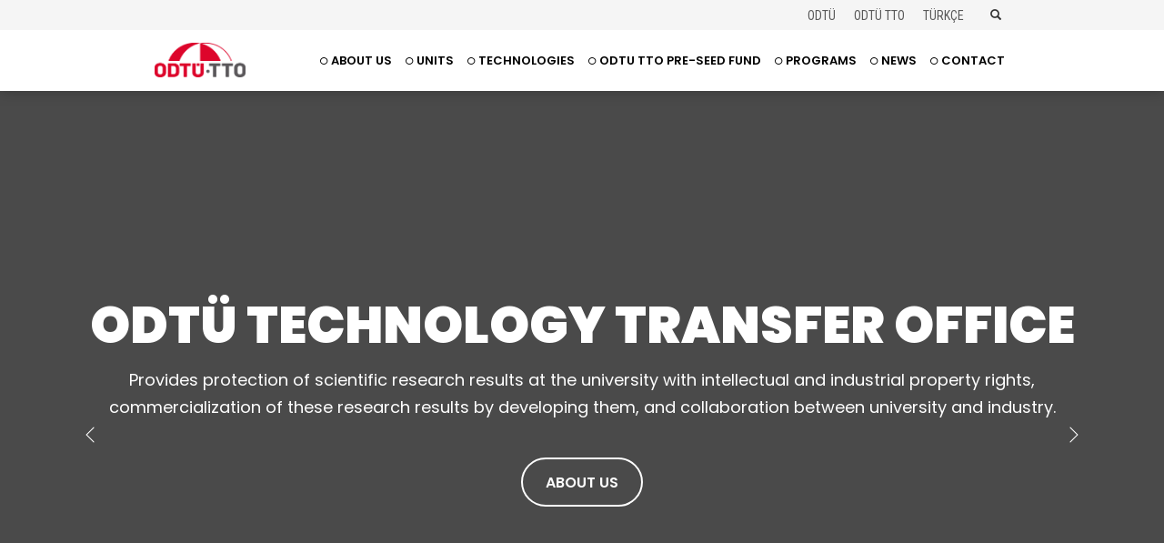

--- FILE ---
content_type: text/html; charset=UTF-8
request_url: https://tto.metu.edu.tr/en/anasayfa-english/
body_size: 12780
content:
<!DOCTYPE html>
<html lang="en-US">
<head>
<meta charset="UTF-8"/>
<meta name="twitter:widgets:csp" content="on"/>
<link rel="profile" href="https://gmpg.org/xfn/11"/>
<link rel="pingback" href="https://tto.metu.edu.tr/xmlrpc.php"/>

<title>ODTÜ Teknoloji Transfer Ofisi (TTO) &#8211; ODTÜ TTO</title>
<meta name='robots' content='max-image-preview:large' />
	<style>img:is([sizes="auto" i], [sizes^="auto," i]) { contain-intrinsic-size: 3000px 1500px }</style>
	<link rel="alternate" href="https://tto.metu.edu.tr/en/anasayfa-english/" hreflang="en" />
<link rel="alternate" href="https://tto.metu.edu.tr/" hreflang="tr" />
<link rel='dns-prefetch' href='//fonts.googleapis.com' />
<link rel='stylesheet' id='zn_all_g_fonts-css' href='//fonts.googleapis.com/css?family=PT+Mono%3Aregular%7CPoppins%3A100%2C200%2C300%2Cregular%2C500%2C600%2C700%2C800%2C900%7CRoboto+Condensed%3A300%2Cregular%2C700&#038;subset=latin%2Clatin-ext&#038;ver=6.7.4' type='text/css' media='all' />
<style id='classic-theme-styles-inline-css' type='text/css'>
/*! This file is auto-generated */
.wp-block-button__link{color:#fff;background-color:#32373c;border-radius:9999px;box-shadow:none;text-decoration:none;padding:calc(.667em + 2px) calc(1.333em + 2px);font-size:1.125em}.wp-block-file__button{background:#32373c;color:#fff;text-decoration:none}
</style>
<style id='global-styles-inline-css' type='text/css'>
:root{--wp--preset--aspect-ratio--square: 1;--wp--preset--aspect-ratio--4-3: 4/3;--wp--preset--aspect-ratio--3-4: 3/4;--wp--preset--aspect-ratio--3-2: 3/2;--wp--preset--aspect-ratio--2-3: 2/3;--wp--preset--aspect-ratio--16-9: 16/9;--wp--preset--aspect-ratio--9-16: 9/16;--wp--preset--color--black: #000000;--wp--preset--color--cyan-bluish-gray: #abb8c3;--wp--preset--color--white: #ffffff;--wp--preset--color--pale-pink: #f78da7;--wp--preset--color--vivid-red: #cf2e2e;--wp--preset--color--luminous-vivid-orange: #ff6900;--wp--preset--color--luminous-vivid-amber: #fcb900;--wp--preset--color--light-green-cyan: #7bdcb5;--wp--preset--color--vivid-green-cyan: #00d084;--wp--preset--color--pale-cyan-blue: #8ed1fc;--wp--preset--color--vivid-cyan-blue: #0693e3;--wp--preset--color--vivid-purple: #9b51e0;--wp--preset--gradient--vivid-cyan-blue-to-vivid-purple: linear-gradient(135deg,rgba(6,147,227,1) 0%,rgb(155,81,224) 100%);--wp--preset--gradient--light-green-cyan-to-vivid-green-cyan: linear-gradient(135deg,rgb(122,220,180) 0%,rgb(0,208,130) 100%);--wp--preset--gradient--luminous-vivid-amber-to-luminous-vivid-orange: linear-gradient(135deg,rgba(252,185,0,1) 0%,rgba(255,105,0,1) 100%);--wp--preset--gradient--luminous-vivid-orange-to-vivid-red: linear-gradient(135deg,rgba(255,105,0,1) 0%,rgb(207,46,46) 100%);--wp--preset--gradient--very-light-gray-to-cyan-bluish-gray: linear-gradient(135deg,rgb(238,238,238) 0%,rgb(169,184,195) 100%);--wp--preset--gradient--cool-to-warm-spectrum: linear-gradient(135deg,rgb(74,234,220) 0%,rgb(151,120,209) 20%,rgb(207,42,186) 40%,rgb(238,44,130) 60%,rgb(251,105,98) 80%,rgb(254,248,76) 100%);--wp--preset--gradient--blush-light-purple: linear-gradient(135deg,rgb(255,206,236) 0%,rgb(152,150,240) 100%);--wp--preset--gradient--blush-bordeaux: linear-gradient(135deg,rgb(254,205,165) 0%,rgb(254,45,45) 50%,rgb(107,0,62) 100%);--wp--preset--gradient--luminous-dusk: linear-gradient(135deg,rgb(255,203,112) 0%,rgb(199,81,192) 50%,rgb(65,88,208) 100%);--wp--preset--gradient--pale-ocean: linear-gradient(135deg,rgb(255,245,203) 0%,rgb(182,227,212) 50%,rgb(51,167,181) 100%);--wp--preset--gradient--electric-grass: linear-gradient(135deg,rgb(202,248,128) 0%,rgb(113,206,126) 100%);--wp--preset--gradient--midnight: linear-gradient(135deg,rgb(2,3,129) 0%,rgb(40,116,252) 100%);--wp--preset--font-size--small: 13px;--wp--preset--font-size--medium: 20px;--wp--preset--font-size--large: 36px;--wp--preset--font-size--x-large: 42px;--wp--preset--spacing--20: 0.44rem;--wp--preset--spacing--30: 0.67rem;--wp--preset--spacing--40: 1rem;--wp--preset--spacing--50: 1.5rem;--wp--preset--spacing--60: 2.25rem;--wp--preset--spacing--70: 3.38rem;--wp--preset--spacing--80: 5.06rem;--wp--preset--shadow--natural: 6px 6px 9px rgba(0, 0, 0, 0.2);--wp--preset--shadow--deep: 12px 12px 50px rgba(0, 0, 0, 0.4);--wp--preset--shadow--sharp: 6px 6px 0px rgba(0, 0, 0, 0.2);--wp--preset--shadow--outlined: 6px 6px 0px -3px rgba(255, 255, 255, 1), 6px 6px rgba(0, 0, 0, 1);--wp--preset--shadow--crisp: 6px 6px 0px rgba(0, 0, 0, 1);}:where(.is-layout-flex){gap: 0.5em;}:where(.is-layout-grid){gap: 0.5em;}body .is-layout-flex{display: flex;}.is-layout-flex{flex-wrap: wrap;align-items: center;}.is-layout-flex > :is(*, div){margin: 0;}body .is-layout-grid{display: grid;}.is-layout-grid > :is(*, div){margin: 0;}:where(.wp-block-columns.is-layout-flex){gap: 2em;}:where(.wp-block-columns.is-layout-grid){gap: 2em;}:where(.wp-block-post-template.is-layout-flex){gap: 1.25em;}:where(.wp-block-post-template.is-layout-grid){gap: 1.25em;}.has-black-color{color: var(--wp--preset--color--black) !important;}.has-cyan-bluish-gray-color{color: var(--wp--preset--color--cyan-bluish-gray) !important;}.has-white-color{color: var(--wp--preset--color--white) !important;}.has-pale-pink-color{color: var(--wp--preset--color--pale-pink) !important;}.has-vivid-red-color{color: var(--wp--preset--color--vivid-red) !important;}.has-luminous-vivid-orange-color{color: var(--wp--preset--color--luminous-vivid-orange) !important;}.has-luminous-vivid-amber-color{color: var(--wp--preset--color--luminous-vivid-amber) !important;}.has-light-green-cyan-color{color: var(--wp--preset--color--light-green-cyan) !important;}.has-vivid-green-cyan-color{color: var(--wp--preset--color--vivid-green-cyan) !important;}.has-pale-cyan-blue-color{color: var(--wp--preset--color--pale-cyan-blue) !important;}.has-vivid-cyan-blue-color{color: var(--wp--preset--color--vivid-cyan-blue) !important;}.has-vivid-purple-color{color: var(--wp--preset--color--vivid-purple) !important;}.has-black-background-color{background-color: var(--wp--preset--color--black) !important;}.has-cyan-bluish-gray-background-color{background-color: var(--wp--preset--color--cyan-bluish-gray) !important;}.has-white-background-color{background-color: var(--wp--preset--color--white) !important;}.has-pale-pink-background-color{background-color: var(--wp--preset--color--pale-pink) !important;}.has-vivid-red-background-color{background-color: var(--wp--preset--color--vivid-red) !important;}.has-luminous-vivid-orange-background-color{background-color: var(--wp--preset--color--luminous-vivid-orange) !important;}.has-luminous-vivid-amber-background-color{background-color: var(--wp--preset--color--luminous-vivid-amber) !important;}.has-light-green-cyan-background-color{background-color: var(--wp--preset--color--light-green-cyan) !important;}.has-vivid-green-cyan-background-color{background-color: var(--wp--preset--color--vivid-green-cyan) !important;}.has-pale-cyan-blue-background-color{background-color: var(--wp--preset--color--pale-cyan-blue) !important;}.has-vivid-cyan-blue-background-color{background-color: var(--wp--preset--color--vivid-cyan-blue) !important;}.has-vivid-purple-background-color{background-color: var(--wp--preset--color--vivid-purple) !important;}.has-black-border-color{border-color: var(--wp--preset--color--black) !important;}.has-cyan-bluish-gray-border-color{border-color: var(--wp--preset--color--cyan-bluish-gray) !important;}.has-white-border-color{border-color: var(--wp--preset--color--white) !important;}.has-pale-pink-border-color{border-color: var(--wp--preset--color--pale-pink) !important;}.has-vivid-red-border-color{border-color: var(--wp--preset--color--vivid-red) !important;}.has-luminous-vivid-orange-border-color{border-color: var(--wp--preset--color--luminous-vivid-orange) !important;}.has-luminous-vivid-amber-border-color{border-color: var(--wp--preset--color--luminous-vivid-amber) !important;}.has-light-green-cyan-border-color{border-color: var(--wp--preset--color--light-green-cyan) !important;}.has-vivid-green-cyan-border-color{border-color: var(--wp--preset--color--vivid-green-cyan) !important;}.has-pale-cyan-blue-border-color{border-color: var(--wp--preset--color--pale-cyan-blue) !important;}.has-vivid-cyan-blue-border-color{border-color: var(--wp--preset--color--vivid-cyan-blue) !important;}.has-vivid-purple-border-color{border-color: var(--wp--preset--color--vivid-purple) !important;}.has-vivid-cyan-blue-to-vivid-purple-gradient-background{background: var(--wp--preset--gradient--vivid-cyan-blue-to-vivid-purple) !important;}.has-light-green-cyan-to-vivid-green-cyan-gradient-background{background: var(--wp--preset--gradient--light-green-cyan-to-vivid-green-cyan) !important;}.has-luminous-vivid-amber-to-luminous-vivid-orange-gradient-background{background: var(--wp--preset--gradient--luminous-vivid-amber-to-luminous-vivid-orange) !important;}.has-luminous-vivid-orange-to-vivid-red-gradient-background{background: var(--wp--preset--gradient--luminous-vivid-orange-to-vivid-red) !important;}.has-very-light-gray-to-cyan-bluish-gray-gradient-background{background: var(--wp--preset--gradient--very-light-gray-to-cyan-bluish-gray) !important;}.has-cool-to-warm-spectrum-gradient-background{background: var(--wp--preset--gradient--cool-to-warm-spectrum) !important;}.has-blush-light-purple-gradient-background{background: var(--wp--preset--gradient--blush-light-purple) !important;}.has-blush-bordeaux-gradient-background{background: var(--wp--preset--gradient--blush-bordeaux) !important;}.has-luminous-dusk-gradient-background{background: var(--wp--preset--gradient--luminous-dusk) !important;}.has-pale-ocean-gradient-background{background: var(--wp--preset--gradient--pale-ocean) !important;}.has-electric-grass-gradient-background{background: var(--wp--preset--gradient--electric-grass) !important;}.has-midnight-gradient-background{background: var(--wp--preset--gradient--midnight) !important;}.has-small-font-size{font-size: var(--wp--preset--font-size--small) !important;}.has-medium-font-size{font-size: var(--wp--preset--font-size--medium) !important;}.has-large-font-size{font-size: var(--wp--preset--font-size--large) !important;}.has-x-large-font-size{font-size: var(--wp--preset--font-size--x-large) !important;}
:where(.wp-block-post-template.is-layout-flex){gap: 1.25em;}:where(.wp-block-post-template.is-layout-grid){gap: 1.25em;}
:where(.wp-block-columns.is-layout-flex){gap: 2em;}:where(.wp-block-columns.is-layout-grid){gap: 2em;}
:root :where(.wp-block-pullquote){font-size: 1.5em;line-height: 1.6;}
</style>
<style  type='text/css'  data-wpacu-inline-css-file='1'>
/*!/wp-content/themes/kallyas/framework/hogash-mailchimp/assets/css/hg-mailchimp.css*/.widget_zn_mailchimp .dn-widgetTitle h3{font-size:16px;color:#777}.dn-widgetNewsletter .dn-widget{padding-left:40px;padding-right:40px}.dn-widgetNewsletter .dn-widgetTitle{margin-bottom:40px}.dn-widgetNewsletter-intro{margin-bottom:40px;font-weight:600;font-size:24px;text-transform:uppercase;line-height:1.4}.dn-widgetNewsletter-outro{margin-top:20px;margin-bottom:10px}.dn-widgetNewsletter-email{width:100%;margin-bottom:10px;height:50px;text-align:center}.dn-widgetNewsletter-submit{width:100%;opacity:1;letter-spacing:4px}.dn-widgetNewsletter-submit.is-submitting{opacity:.4;pointer-events:none}.dn-widgetNewsletter.dn-widgetNewsletter--dark{color:#fff}.dn-widgetNewsletter.dn-widgetNewsletter--dark .dn-widget{background-color:#16191e}.dn-widgetNewsletter.dn-widgetNewsletter--dark .dn-widgetNewsletter-email{background-color:#fff;border:0}.dn-widgetNewsletter-result .dn-alert{margin-bottom:10px}.dn-widgetNewsletter .dn-widgetNewsletter-form.has-error .form-control{border-bottom:5px solid #F44336}
</style>

<link rel='stylesheet' id='wpacu-combined-css-head-1' href='https://tto.metu.edu.tr/wp-content/cache/asset-cleanup/css/head-3d6ec1f8c68f38b7c8a61de98b9b7a8d0475d851.css' type='text/css' media='all' />


<link rel='stylesheet' id='750-layout.css-css' href='https://tto.metu.edu.tr/wp-content/cache/asset-cleanup/css/item/content__uploads__zion-builder__cache__750-layout-css-v48915471c26f322c7e0574a91bcd19281ac50471.css' type='text/css' media='all' />
<style  type='text/css' media='print' data-wpacu-inline-css-file='1'>
/*!/wp-content/themes/kallyas/css/print.css*/@media print{body{background-color:#fff}a[href]:after{content:none!important}iframe,.site-header .siteheader-container>*:not(.logo-container),.kl-slideshow,.sidebar,.action_box,.btn,.thescreenshot,.adbox.video,.media-container,.latest_posts,.ts-pt-testimonials__img,.widget_tp_widget_recent_tweets,.social-share,.social-icons,.circlehover,.recentwork_carousel,#totop,.kl-mask--mask3,.eBlog .itemComments,.eBlog .itemReadMore,.eBlog .itemTagsBlock,.eBlog .itemTagsBlock,.eBlog .userItemTagsBlock,.related-articles,#respond{display:none}.logo-container{float:none;width:100%;overflow:hidden}.site-logo{float:none;margin:0 auto}.ts-pt-testimonials__text{padding:0}.ts-pt-testimonials__item--normal .ts-pt-testimonials__text:after,.ts-pt-testimonials__item--reversed .ts-pt-testimonials__text:after{content:none}[class*='col-'],.grid-ibx__item{width:100%}.product-list-item .kw-details,.woocommerce ul.products li.product .product-list-item .kw-details{padding-top:0}.woocommerce ul.products li.product a img{margin-bottom:5px}.product-list-item .kw-details-title,.woocommerce ul.products li.product .product-list-item .kw-details-title{margin:0;min-height:30px}.itemThumbnail img{width:100%!important}.eBlog .featured-post .itemFeatContent{position:static}.eBlog .featured-post .itemFeatContent:before{content:none}.eBlog .featured-post a,.eBlog .featured-post .post_details,.eBlog .featured-post .itemLinks{color:#333}}
</style>

<script type="text/javascript" src="https://tto.metu.edu.tr/wp-includes/js/jquery/jquery.min.js?ver=3.7.1" id="jquery-core-js"></script>
<script type="text/javascript" src="https://tto.metu.edu.tr/wp-includes/js/jquery/jquery-migrate.min.js?ver=3.4.1" id="jquery-migrate-js"></script>
<link rel="canonical" href="https://tto.metu.edu.tr/en/anasayfa-english/" />
<link rel='shortlink' href='https://tto.metu.edu.tr/' />
		<meta name="theme-color"
			  content="#dd052b">
				<meta name="viewport" content="width=device-width, initial-scale=1, maximum-scale=1"/>
		
		<!--[if lte IE 8]>
		<script type="text/javascript">
			var $buoop = {
				vs: {i: 10, f: 25, o: 12.1, s: 7, n: 9}
			};

			$buoop.ol = window.onload;

			window.onload = function () {
				try {
					if ($buoop.ol) {
						$buoop.ol()
					}
				}
				catch (e) {
				}

				var e = document.createElement("script");
				e.setAttribute("type", "text/javascript");
				e.setAttribute("src", "https://browser-update.org/update.js");
				document.body.appendChild(e);
			};
		</script>
		<![endif]-->

		<!-- for IE6-8 support of HTML5 elements -->
		<!--[if lt IE 9]>
		<script src="//html5shim.googlecode.com/svn/trunk/html5.js"></script>
		<![endif]-->
		
	<!-- Fallback for animating in viewport -->
	<noscript>
		<style type="text/css" media="screen">
			.zn-animateInViewport {visibility: visible;}
		</style>
	</noscript>
	<link rel="icon" href="https://tto.metu.edu.tr/wp-content/uploads/2019/12/cropped-odtu_tto_logo-nomargin3-32x32.png" sizes="32x32" />
<link rel="icon" href="https://tto.metu.edu.tr/wp-content/uploads/2019/12/cropped-odtu_tto_logo-nomargin3-192x192.png" sizes="192x192" />
<link rel="apple-touch-icon" href="https://tto.metu.edu.tr/wp-content/uploads/2019/12/cropped-odtu_tto_logo-nomargin3-180x180.png" />
<meta name="msapplication-TileImage" content="https://tto.metu.edu.tr/wp-content/uploads/2019/12/cropped-odtu_tto_logo-nomargin3-270x270.png" />
</head>

<body data-rsssl=1  class="home page-template-default page page-id-750 res960 kl-skin--light" itemscope="itemscope" itemtype="https://schema.org/WebPage" >


<div class="login_register_stuff"></div><!-- end login register stuff -->		<div id="fb-root"></div>
		<script>(function (d, s, id) {
			var js, fjs = d.getElementsByTagName(s)[0];
			if (d.getElementById(id)) {return;}
			js = d.createElement(s); js.id = id;
			js.src = "https://connect.facebook.net/en_US/sdk.js#xfbml=1&version=v3.0";
			fjs.parentNode.insertBefore(js, fjs);
		}(document, 'script', 'facebook-jssdk'));</script>
		

<div id="page_wrapper">

<div class="znpb-header-smart-area" ></div><header id="header" class="site-header  style12    header--no-stick  sticky-resize headerstyle--default site-header--relative nav-th--light sheader-sh--dark"   role="banner" itemscope="itemscope" itemtype="https://schema.org/WPHeader" >
		<div class="site-header-wrapper sticky-top-area">

		<div class="site-header-top-wrapper topbar-style--custom  sh--dark">

			<div class="siteheader-container container">

				

	
	<div class="fxb-row site-header-row site-header-top ">

		<div class='fxb-col fxb fxb-start-x fxb-center-y fxb-basis-auto site-header-col-left site-header-top-left'>
								</div>

		<div class='fxb-col fxb fxb-end-x fxb-center-y fxb-basis-auto site-header-col-right site-header-top-right'>
						<ul id="menu-tpmeng-1" class=" topnav topnav-no-sc"><li class="menu-item menu-item-type-custom menu-item-object-custom menu-item-811"><a target="_blank" href="http://metu.edu.tr/"><span style="font-family: Roboto Condensed;     font-size: 14px;     font-weight: 400;">ODTÜ</span></a></li>
<li class="menu-item menu-item-type-custom menu-item-object-custom menu-item-812"><a href="https://odtuteknokent.com.tr/"><span style="font-family: Roboto Condensed;     font-size: 14px;     font-weight: 400;">ODTÜ TTO </span></a></li>
<li class="lang-item lang-item-12 lang-item-tr lang-item-first menu-item menu-item-type-custom menu-item-object-custom menu-item-813-tr"><a href="https://tto.metu.edu.tr/" hreflang="tr-TR" lang="tr-TR">Türkçe</a></li>
</ul>
		<div id="search" class="sh-component header-search headsearch--min">

			<a href="#" class="searchBtn header-search-button">
				<span class="glyphicon glyphicon-search kl-icon-white"></span>
			</a>

			<div class="search-container header-search-container">
				
<form id="searchform" class="gensearch__form" action="https://tto.metu.edu.tr/en/" method="get">
	<input id="s" name="s" value="" class="inputbox gensearch__input" type="text" placeholder="SEARCH ..." />
	<button type="submit" id="searchsubmit" value="go" class="gensearch__submit glyphicon glyphicon-search"></button>
	</form>			</div>
		</div>

				</div>

	</div><!-- /.site-header-top -->

	

			</div>
		</div><!-- /.site-header-top-wrapper -->

		<div class="kl-top-header site-header-main-wrapper clearfix   header-no-bottom  sh--dark">

			<div class="container siteheader-container ">

				<div class='fxb-col fxb-basis-auto'>

					

<div class="fxb-row site-header-row site-header-main ">

	<div class='fxb-col fxb fxb-start-x fxb-center-y fxb-basis-auto fxb-grow-0 fxb-sm-half site-header-col-left site-header-main-left'>
				<div id="logo-container" class="logo-container  hasHoverMe logosize--no zn-original-logo">
			<!-- Logo -->
			<h1 class='site-logo logo ' id='logo'><a href='https://tto.metu.edu.tr/en/anasayfa-english/' class='site-logo-anch'><img class="logo-img site-logo-img" src="https://tto.metu.edu.tr/wp-content/uploads/2019/08/odtu_tto_logo-nomargin.png" width="100"  alt="ODTÜ Teknoloji Transfer Ofisi (TTO)" title="ODTÜ TTO"  /></a></h1>			<!-- InfoCard -->
					</div>

			</div>

	<div class='fxb-col fxb fxb-center-x fxb-center-y fxb-basis-auto fxb-grow-0 site-header-col-center site-header-main-center'>
			</div>

	<div class='fxb-col fxb fxb-end-x fxb-center-y fxb-basis-auto fxb-sm-half site-header-col-right site-header-main-right'>

		<div class='fxb-col fxb fxb-end-x fxb-center-y fxb-basis-auto fxb-sm-half site-header-main-right-top'>
								<div class="sh-component main-menu-wrapper" role="navigation" itemscope="itemscope" itemtype="https://schema.org/SiteNavigationElement" >

					<div class="zn-res-menuwrapper">
			<a href="#" class="zn-res-trigger zn-menuBurger zn-menuBurger--3--s zn-menuBurger--anim1 " id="zn-res-trigger">
				<span></span>
				<span></span>
				<span></span>
			</a>
		</div><!-- end responsive menu -->
		<div id="main-menu" class="main-nav mainnav--sidepanel mainnav--active-uline mainnav--pointer-dash nav-mm--light zn_mega_wrapper "><ul id="menu-mmeng" class="main-menu main-menu-nav zn_mega_menu "><li id="menu-item-803" class="main-menu-item menu-item menu-item-type-post_type menu-item-object-page menu-item-has-children menu-item-803  main-menu-item-top  menu-item-even menu-item-depth-0"><a href="https://tto.metu.edu.tr/en/about-us/" class=" main-menu-link main-menu-link-top"><span><span data-zniconfam="fontello" data-zn_icon=""></span> ABOUT US</span></a>
<ul class="sub-menu clearfix">
	<li id="menu-item-856" class="main-menu-item menu-item menu-item-type-custom menu-item-object-custom menu-item-856  main-menu-item-sub  menu-item-odd menu-item-depth-1"><a href="https://tto.metu.edu.tr/?page_id=752#sayilarla" class=" main-menu-link main-menu-link-sub"><span>ODTU TTO WITH NUMBERS</span></a></li>
	<li id="menu-item-857" class="main-menu-item menu-item menu-item-type-custom menu-item-object-custom menu-item-857  main-menu-item-sub  menu-item-odd menu-item-depth-1"><a href="https://tto.metu.edu.tr/?page_id=752#mv" class=" main-menu-link main-menu-link-sub"><span>MISSION &#8211; VISION</span></a></li>
	<li id="menu-item-858" class="main-menu-item menu-item menu-item-type-custom menu-item-object-custom menu-item-858  main-menu-item-sub  menu-item-odd menu-item-depth-1"><a href="https://tto.metu.edu.tr/?page_id=752#ekibimiz" class=" main-menu-link main-menu-link-sub"><span>TEAM</span></a></li>
	<li id="menu-item-859" class="main-menu-item menu-item menu-item-type-custom menu-item-object-custom menu-item-859  main-menu-item-sub  menu-item-odd menu-item-depth-1"><a href="https://tto.metu.edu.tr/?page_id=752#sss" class=" main-menu-link main-menu-link-sub"><span>FREQUENTLY ASKED QUESTIONS</span></a></li>
</ul>
</li>
<li id="menu-item-804" class="main-menu-item menu-item menu-item-type-custom menu-item-object-custom menu-item-has-children menu-item-804  main-menu-item-top  menu-item-even menu-item-depth-0"><a href="#" class=" main-menu-link main-menu-link-top"><span><span data-zniconfam="fontello" data-zn_icon=""></span> UNITS</span></a>
<ul class="sub-menu clearfix">
	<li id="menu-item-805" class="main-menu-item menu-item menu-item-type-post_type menu-item-object-page menu-item-805  main-menu-item-sub  menu-item-odd menu-item-depth-1"><a href="https://tto.metu.edu.tr/en/intellectual-property-rights-and-contracts-unit/" class=" main-menu-link main-menu-link-sub"><span>Intellectual Property Rights And Contracts Unit</span></a></li>
	<li id="menu-item-806" class="main-menu-item menu-item menu-item-type-post_type menu-item-object-page menu-item-806  main-menu-item-sub  menu-item-odd menu-item-depth-1"><a href="https://tto.metu.edu.tr/en/commercialization-unit/" class=" main-menu-link main-menu-link-sub"><span>Commercialization Unit</span></a></li>
	<li id="menu-item-807" class="main-menu-item menu-item menu-item-type-post_type menu-item-object-page menu-item-807  main-menu-item-sub  menu-item-odd menu-item-depth-1"><a href="https://tto.metu.edu.tr/en/university-industry-collaboration-unit/" class=" main-menu-link main-menu-link-sub"><span>University – Industry Collaboration Unit</span></a></li>
</ul>
</li>
<li id="menu-item-808" class="main-menu-item menu-item menu-item-type-post_type menu-item-object-page menu-item-808  main-menu-item-top  menu-item-even menu-item-depth-0"><a href="https://tto.metu.edu.tr/en/technologies/" class=" main-menu-link main-menu-link-top"><span><span data-zniconfam="fontello" data-zn_icon=""></span> TECHNOLOGIES</span></a></li>
<li id="menu-item-986" class="main-menu-item menu-item menu-item-type-post_type menu-item-object-page menu-item-986  main-menu-item-top  menu-item-even menu-item-depth-0"><a href="https://tto.metu.edu.tr/en/pre-seed-fund/" class=" main-menu-link main-menu-link-top"><span><span data-zniconfam="fontello" data-zn_icon=""></span> ODTU TTO PRE-SEED FUND</span></a></li>
<li id="menu-item-809" class="main-menu-item menu-item menu-item-type-post_type menu-item-object-page menu-item-809  main-menu-item-top  menu-item-even menu-item-depth-0"><a href="https://tto.metu.edu.tr/en/programs/" class=" main-menu-link main-menu-link-top"><span><span data-zniconfam="fontello" data-zn_icon=""></span> PROGRAMS</span></a></li>
<li id="menu-item-897" class="main-menu-item menu-item menu-item-type-post_type menu-item-object-page menu-item-897  main-menu-item-top  menu-item-even menu-item-depth-0"><a href="https://tto.metu.edu.tr/en/news/" class=" main-menu-link main-menu-link-top"><span><span data-zniconfam="fontello" data-zn_icon=""></span> NEWS</span></a></li>
<li id="menu-item-810" class="main-menu-item menu-item menu-item-type-post_type menu-item-object-page menu-item-810  main-menu-item-top  menu-item-even menu-item-depth-0"><a href="https://tto.metu.edu.tr/en/contact/" class=" main-menu-link main-menu-link-top"><span><span data-zniconfam="fontello" data-zn_icon=""></span> CONTACT</span></a></li>
</ul></div>		</div>
		<!-- end main_menu -->
				</div>

		
	</div>

</div><!-- /.site-header-main -->


				</div>

							</div><!-- /.siteheader-container -->

		</div><!-- /.site-header-main-wrapper -->

		

	</div><!-- /.site-header-wrapper -->
	</header>
<div class="zn_pb_wrapper clearfix zn_sortable_content" data-droplevel="0">		<section class="zn_section eluidadbf013a     section-sidemargins    section--no " id="eluidadbf013a"  >

			
			<div class="zn_section_size full_width zn-section-height--custom_height zn-section-content_algn--middle ">

				<div class="row gutter-0">
					
		<div class="eluid38d53506            col-md-12 col-sm-12   znColumnElement"  id="eluid38d53506" >

			
			<div class="znColumnElement-innerWrapper-eluid38d53506 znColumnElement-innerWrapper znColumnElement-innerWrapper--valign-top znColumnElement-innerWrapper--halign-left " >

				<div class="znColumnElement-innerContent">					<div class="eluidc755f230  zn-SliderEl clearfix zn-SliderEl--view zn-SliderEl--pb" id="eluidc755f230"><div class="zn-SliderNav zn-SliderNav--pos-middle zn-SliderNav--style1 zn-SliderNav--size-normal zn-SliderNav--round-yes zn-SliderNav--theme-light"></div><div class="zn-Slider zn-Slider-eluidc755f230 zn-Slider--cols1 js-slick mfp-gallery mfp-gallery--misc" data-slick='{"slidesToShow":1,"responsive":[],"autoplay":true,"autoplaySpeed":7000,"appendArrows":".eluidc755f230 .zn-SliderNav"}'><div class="zn-Slider-item" data-title=""><div class="zn-Slider-itemInner"><div class="row zn-Slider-itemRow">
		<div class="eluidb0b86524            col-md-12 col-sm-12   znColumnElement"  id="eluidb0b86524" >

			
			<div class="znColumnElement-innerWrapper-eluidb0b86524 znColumnElement-innerWrapper znColumnElement-innerWrapper--valign-top znColumnElement-innerWrapper--halign-left " >

				<div class="znColumnElement-innerContent">					<div class="kl-title-block clearfix tbk--text- tbk--center text-center tbk-symbol--  tbk-icon-pos--after-title eluide99a123d " ><h3 class="tbk__title" itemprop="headline" >ODTÜ TEKNOLOJİ TRANSFER OFİSİ</h3><h4 class="tbk__subtitle" itemprop="alternativeHeadline" >Üniversiteden çıkan bilimsel araştırma sonuçlarının sınai mülkiyet hakları ile korunmasını,<br /> geliştirilerek ürünleştirilmesini ve üniversite ile sanayi arasında işbirliklerinin oluşturulmasını sağlamaktadır. </h4></div><div class="zn-buttonWrapper zn-buttonWrapper-eluidea380dc8 text-center"><a href="https://tto.metu.edu.tr/?page_id=15" id="eluidea380dc8" class="eluidea380dc8  zn-button btn btn-lined btn-md btn--round btn-icon--before" title="HAKKIMIZDA" target="_self"  itemprop="url" ><span class="zn-buttonText">HAKKIMIZDA</span></a></div>				</div>
			</div>

			
		</div>
	</div></div></div><div class="zn-Slider-item" data-title=""><div class="zn-Slider-itemInner"><div class="row zn-Slider-itemRow">
		<div class="eluid95ee8293            col-md-12 col-sm-12   znColumnElement"  id="eluid95ee8293" >

			
			<div class="znColumnElement-innerWrapper-eluid95ee8293 znColumnElement-innerWrapper znColumnElement-innerWrapper--valign-top znColumnElement-innerWrapper--halign-left " >

				<div class="znColumnElement-innerContent">					<div class="kl-title-block clearfix tbk--text- tbk--center text-center tbk-symbol--  tbk-icon-pos--after-title eluid25774a1c " ><h3 class="tbk__title" itemprop="headline" >ANALİTİK, VERİMLİ, YARATICI</h3><h4 class="tbk__subtitle" itemprop="alternativeHeadline" >Analitik ve sonuç odaklı yaklaşımıyla ODTÜ TTO,<br />üniversite ile sanayi arasındaki iş birliklerinde fark yaratan çözümler sunmaktadır.</h4></div><div class="zn-buttonWrapper zn-buttonWrapper-eluid79b94fe3 text-center"><a href="https://tto.metu.edu.tr/?page_id=18" id="eluid79b94fe3" class="eluid79b94fe3  zn-button btn btn-lined btn-md btn--round btn-icon--before"  target="_self"  itemprop="url" ><span class="zn-buttonText">BİRİMLER</span></a></div>				</div>
			</div>

			
		</div>
	</div></div></div><div class="zn-Slider-item" data-title=""><div class="zn-Slider-itemInner"><div class="row zn-Slider-itemRow">
		<div class="eluidef0e588f            col-md-12 col-sm-12   znColumnElement"  id="eluidef0e588f" >

			
			<div class="znColumnElement-innerWrapper-eluidef0e588f znColumnElement-innerWrapper znColumnElement-innerWrapper--valign-top znColumnElement-innerWrapper--halign-left " >

				<div class="znColumnElement-innerContent">					<div class="kl-title-block clearfix tbk--text- tbk--center text-center tbk-symbol--  tbk-icon-pos--after-title eluid612d67df " ><h3 class="tbk__title" itemprop="headline" >BİLİM VE SANAYİNİN BULUŞMA NOKTASI</h3><h4 class="tbk__subtitle" itemprop="alternativeHeadline" >Üniversiteden çıkan bilimsel araştırma sonuçları, sanayinin ve yatırımcının desteği ile<br /> geliştirilerek ürünleştirilmektedir.</h4></div><div class="zn-buttonWrapper zn-buttonWrapper-eluid657a199f text-center"><a href="https://tto.metu.edu.tr/?page_id=368" id="eluid657a199f" class="eluid657a199f  zn-button btn btn-lined btn-md btn--round btn-icon--before"  target="_self"  itemprop="url" ><span class="zn-buttonText">TEKNOLOJİLER</span></a></div>				</div>
			</div>

			
		</div>
	</div></div></div><div class="zn-Slider-item" data-title=""><div class="zn-Slider-itemInner"><div class="row zn-Slider-itemRow">
		<div class="eluiddc60375f            col-md-12 col-sm-12   znColumnElement"  id="eluiddc60375f" >

			
			<div class="znColumnElement-innerWrapper-eluiddc60375f znColumnElement-innerWrapper znColumnElement-innerWrapper--valign-top znColumnElement-innerWrapper--halign-left " >

				<div class="znColumnElement-innerContent">					<div class="kl-title-block clearfix tbk--text- tbk--center text-center tbk-symbol--  tbk-icon-pos--after-title eluiddb9db40a " ><h3 class="tbk__title" itemprop="headline" >GİRİŞİMCİ, REKABETÇİ, DİNAMİK</h3><h4 class="tbk__subtitle" itemprop="alternativeHeadline" >Akademisyenler, öğrenciler ve firmalar için,<br />teknoloji transferi alanında stratejik programlar geliştirilmektedir.</h4></div><div class="zn-buttonWrapper zn-buttonWrapper-eluidc398889f text-center"><a href="https://tto.metu.edu.tr/?page_id=25" id="eluidc398889f" class="eluidc398889f  zn-button btn btn-lined btn-md btn--round btn-icon--before"  target="_self"  itemprop="url" ><span class="zn-buttonText">PROGRAMLAR</span></a></div>				</div>
			</div>

			
		</div>
	</div></div></div><div class="zn-Slider-item" data-title=""><div class="zn-Slider-itemInner"><div class="row zn-Slider-itemRow">
		<div class="eluid1a573f90            col-md-12 col-sm-12   znColumnElement"  id="eluid1a573f90" >

			
			<div class="znColumnElement-innerWrapper-eluid1a573f90 znColumnElement-innerWrapper znColumnElement-innerWrapper--valign-top znColumnElement-innerWrapper--halign-left " >

				<div class="znColumnElement-innerContent">					<div class="kl-title-block clearfix tbk--text- tbk--center text-center tbk-symbol--  tbk-icon-pos--after-title eluid561ebe95 " ><h3 class="tbk__title" itemprop="headline" >GELECEK İÇİN SÜRDÜRÜLEBİLİR DEĞER</h3><h4 class="tbk__subtitle" itemprop="alternativeHeadline" >Deneyimli ekibi ile ODTÜ TTO, çözüm odaklı başarılara imza atarak,<br />gelecek için değer yaratmaktadır.</h4></div><div class="zn-buttonWrapper zn-buttonWrapper-eluidf50e7fff text-center"><a href="https://tto.metu.edu.tr/?page_id=15#ekibimiz" id="eluidf50e7fff" class="eluidf50e7fff  zn-button btn btn-lined btn-md btn--round btn-icon--before"  target="_self"  itemprop="url" ><span class="zn-buttonText">EKİBİMİZ</span></a></div>				</div>
			</div>

			
		</div>
	</div></div></div></div></div>				</div>
			</div>

			
		</div>
	
				</div>
			</div>

					</section>


				<section class="zn_section eluidbbbfa93b     section-sidemargins    section--no " id="eluidbbbfa93b"  >

			
			<div class="zn_section_size full_width zn-section-height--custom_height zn-section-content_algn--middle ">

				<div class="row gutter-0">
					
		<div class="eluid4fde9bec            col-md-12 col-sm-12   znColumnElement"  id="eluid4fde9bec" >

			
			<div class="znColumnElement-innerWrapper-eluid4fde9bec znColumnElement-innerWrapper znColumnElement-innerWrapper--valign-top znColumnElement-innerWrapper--halign-left " >

				<div class="znColumnElement-innerContent">					<div class="eluida8dae5fc  zn-SliderEl clearfix zn-SliderEl--view zn-SliderEl--pb" id="eluida8dae5fc"><div class="zn-SliderNav zn-SliderNav--pos-middle zn-SliderNav--style1 zn-SliderNav--size-normal zn-SliderNav--round-yes zn-SliderNav--theme-light"></div><div class="zn-Slider zn-Slider-eluida8dae5fc zn-Slider--cols1 js-slick mfp-gallery mfp-gallery--misc" data-slick='{"slidesToShow":1,"responsive":[],"autoplay":true,"autoplaySpeed":7000,"appendArrows":".eluida8dae5fc .zn-SliderNav"}'><div class="zn-Slider-item" data-title=""><div class="zn-Slider-itemInner"><div class="row zn-Slider-itemRow">
		<div class="eluidf6772331            col-md-12 col-sm-12   znColumnElement"  id="eluidf6772331" >

			
			<div class="znColumnElement-innerWrapper-eluidf6772331 znColumnElement-innerWrapper znColumnElement-innerWrapper--valign-top znColumnElement-innerWrapper--halign-left " >

				<div class="znColumnElement-innerContent">					<div class="kl-title-block clearfix tbk--text- tbk--center text-center tbk-symbol--  tbk-icon-pos--after-title eluid9298a1b5 " ><h3 class="tbk__title" itemprop="headline" >ODTÜ TEKNOLOJİ TRANSFER OFİSİ</h3><h4 class="tbk__subtitle" itemprop="alternativeHeadline" >Üniversiteden çıkan bilimsel araştırma sonuçlarının sınai mülkiyet hakları ile korunmasını,<br /> geliştirilerek ürünleştirilmesini ve üniversite ile sanayi arasında işbirliklerinin oluşturulmasını sağlamaktadır. </h4></div><div class="zn-buttonWrapper zn-buttonWrapper-eluidb401587c text-center"><a href="https://tto.metu.edu.tr/?page_id=15" id="eluidb401587c" class="eluidb401587c  zn-button btn btn-lined btn-md btn--round btn-icon--before" title="HAKKIMIZDA" target="_self"  itemprop="url" ><span class="zn-buttonText">HAKKIMIZDA</span></a></div>				</div>
			</div>

			
		</div>
	</div></div></div><div class="zn-Slider-item" data-title=""><div class="zn-Slider-itemInner"><div class="row zn-Slider-itemRow">
		<div class="eluidf079c2a6            col-md-12 col-sm-12   znColumnElement"  id="eluidf079c2a6" >

			
			<div class="znColumnElement-innerWrapper-eluidf079c2a6 znColumnElement-innerWrapper znColumnElement-innerWrapper--valign-top znColumnElement-innerWrapper--halign-left " >

				<div class="znColumnElement-innerContent">					<div class="kl-title-block clearfix tbk--text- tbk--center text-center tbk-symbol--  tbk-icon-pos--after-title eluida4873d9c " ><h3 class="tbk__title" itemprop="headline" >ANALİTİK, VERİMLİ, YARATICI</h3><h4 class="tbk__subtitle" itemprop="alternativeHeadline" >Analitik ve sonuç odaklı yaklaşımıyla ODTÜ TTO,<br />üniversite ile sanayi arasındaki iş birliklerinde fark yaratan çözümler sunmaktadır.</h4></div><div class="zn-buttonWrapper zn-buttonWrapper-eluid3da9ea0c text-center"><a href="https://tto.metu.edu.tr/?page_id=18" id="eluid3da9ea0c" class="eluid3da9ea0c  zn-button btn btn-lined btn-md btn--round btn-icon--before"  target="_self"  itemprop="url" ><span class="zn-buttonText">BİRİMLER</span></a></div>				</div>
			</div>

			
		</div>
	</div></div></div><div class="zn-Slider-item" data-title=""><div class="zn-Slider-itemInner"><div class="row zn-Slider-itemRow">
		<div class="eluid9eaf80c2            col-md-12 col-sm-12   znColumnElement"  id="eluid9eaf80c2" >

			
			<div class="znColumnElement-innerWrapper-eluid9eaf80c2 znColumnElement-innerWrapper znColumnElement-innerWrapper--valign-top znColumnElement-innerWrapper--halign-left " >

				<div class="znColumnElement-innerContent">					<div class="kl-title-block clearfix tbk--text- tbk--center text-center tbk-symbol--  tbk-icon-pos--after-title eluid3dbcbfbd " ><h3 class="tbk__title" itemprop="headline" >BİLİM VE SANAYİNİN BULUŞMA NOKTASI</h3><h4 class="tbk__subtitle" itemprop="alternativeHeadline" >Üniversiteden çıkan bilimsel araştırma sonuçları, sanayinin ve yatırımcının desteği ile<br /> geliştirilerek ürünleştirilmektedir.</h4></div><div class="zn-buttonWrapper zn-buttonWrapper-eluidbb75ec5e text-center"><a href="https://tto.metu.edu.tr/?page_id=368" id="eluidbb75ec5e" class="eluidbb75ec5e  zn-button btn btn-lined btn-md btn--round btn-icon--before"  target="_self"  itemprop="url" ><span class="zn-buttonText">TEKNOLOJİLER</span></a></div>				</div>
			</div>

			
		</div>
	</div></div></div><div class="zn-Slider-item" data-title=""><div class="zn-Slider-itemInner"><div class="row zn-Slider-itemRow">
		<div class="eluidcf50040b            col-md-12 col-sm-12   znColumnElement"  id="eluidcf50040b" >

			
			<div class="znColumnElement-innerWrapper-eluidcf50040b znColumnElement-innerWrapper znColumnElement-innerWrapper--valign-top znColumnElement-innerWrapper--halign-left " >

				<div class="znColumnElement-innerContent">					<div class="kl-title-block clearfix tbk--text- tbk--center text-center tbk-symbol--  tbk-icon-pos--after-title eluid19733c99 " ><h3 class="tbk__title" itemprop="headline" >GİRİŞİMCİ, REKABETÇİ, DİNAMİK</h3><h4 class="tbk__subtitle" itemprop="alternativeHeadline" >Akademisyenler, öğrenciler ve firmalar için,<br />teknoloji transferi alanında stratejik programlar geliştirilmektedir.</h4></div><div class="zn-buttonWrapper zn-buttonWrapper-eluid10752f1a text-center"><a href="https://tto.metu.edu.tr/?page_id=25" id="eluid10752f1a" class="eluid10752f1a  zn-button btn btn-lined btn-md btn--round btn-icon--before"  target="_self"  itemprop="url" ><span class="zn-buttonText">PROGRAMLAR</span></a></div>				</div>
			</div>

			
		</div>
	</div></div></div><div class="zn-Slider-item" data-title=""><div class="zn-Slider-itemInner"><div class="row zn-Slider-itemRow">
		<div class="eluid76a9e681            col-md-12 col-sm-12   znColumnElement"  id="eluid76a9e681" >

			
			<div class="znColumnElement-innerWrapper-eluid76a9e681 znColumnElement-innerWrapper znColumnElement-innerWrapper--valign-top znColumnElement-innerWrapper--halign-left " >

				<div class="znColumnElement-innerContent">					<div class="kl-title-block clearfix tbk--text- tbk--center text-center tbk-symbol--  tbk-icon-pos--after-title eluidfab4c0a6 " ><h3 class="tbk__title" itemprop="headline" >GELECEK İÇİN SÜRDÜRÜLEBİLİR DEĞER</h3><h4 class="tbk__subtitle" itemprop="alternativeHeadline" >Deneyimli ekibi ile ODTÜ TTO, çözüm odaklı başarılara imza atarak,<br />gelecek için değer yaratmaktadır.</h4></div><div class="zn-buttonWrapper zn-buttonWrapper-eluide489c81d text-center"><a href="https://tto.metu.edu.tr/?page_id=15#ekibimiz" id="eluide489c81d" class="eluide489c81d  zn-button btn btn-lined btn-md btn--round btn-icon--before"  target="_self"  itemprop="url" ><span class="zn-buttonText">EKİBİMİZ</span></a></div>				</div>
			</div>

			
		</div>
	</div></div></div></div></div>				</div>
			</div>

			
		</div>
	
				</div>
			</div>

					</section>


				<section class="zn_section eluid88d50284     section-sidemargins    section--no " id="eluid88d50284"  >

			
			<div class="zn_section_size full_width zn-section-height--custom_height zn-section-content_algn--middle ">

				<div class="row gutter-0">
					
		<div class="eluid15dadc1e            col-md-12 col-sm-12   znColumnElement"  id="eluid15dadc1e" >

			
			<div class="znColumnElement-innerWrapper-eluid15dadc1e znColumnElement-innerWrapper znColumnElement-innerWrapper--valign-top znColumnElement-innerWrapper--halign-left " >

				<div class="znColumnElement-innerContent">					<div class="eluid29046614  zn-SliderEl clearfix zn-SliderEl--view zn-SliderEl--pb" id="eluid29046614"><div class="zn-SliderNav zn-SliderNav--pos-middle zn-SliderNav--style1 zn-SliderNav--size-normal zn-SliderNav--round-yes zn-SliderNav--theme-light"></div><div class="zn-Slider zn-Slider-eluid29046614 zn-Slider--cols1 js-slick mfp-gallery mfp-gallery--misc" data-slick='{"slidesToShow":1,"responsive":[],"autoplay":true,"autoplaySpeed":7000,"appendArrows":".eluid29046614 .zn-SliderNav"}'><div class="zn-Slider-item" data-title=""><div class="zn-Slider-itemInner"><div class="row zn-Slider-itemRow">
		<div class="eluid302e9733            col-md-12 col-sm-12   znColumnElement"  id="eluid302e9733" >

			
			<div class="znColumnElement-innerWrapper-eluid302e9733 znColumnElement-innerWrapper znColumnElement-innerWrapper--valign-top znColumnElement-innerWrapper--halign-left " >

				<div class="znColumnElement-innerContent">					<div class="kl-title-block clearfix tbk--text- tbk--center text-center tbk-symbol--  tbk-icon-pos--after-title eluid9d5e9468 " ><h3 class="tbk__title" itemprop="headline" >ODTÜ TEKNOLOJİ TRANSFER OFİSİ</h3><h4 class="tbk__subtitle" itemprop="alternativeHeadline" >Üniversiteden çıkan bilimsel araştırma sonuçlarının sınai mülkiyet hakları ile korunmasını,<br /> geliştirilerek ürünleştirilmesini ve üniversite ile sanayi arasında işbirliklerinin oluşturulmasını sağlamaktadır. </h4></div><div class="zn-buttonWrapper zn-buttonWrapper-eluid970fc7b3 text-center"><a href="https://tto.metu.edu.tr/?page_id=15" id="eluid970fc7b3" class="eluid970fc7b3  zn-button btn btn-lined btn-md btn--round btn-icon--before" title="HAKKIMIZDA" target="_self"  itemprop="url" ><span class="zn-buttonText">HAKKIMIZDA</span></a></div>				</div>
			</div>

			
		</div>
	</div></div></div><div class="zn-Slider-item" data-title=""><div class="zn-Slider-itemInner"><div class="row zn-Slider-itemRow">
		<div class="eluideff5fec0            col-md-12 col-sm-12   znColumnElement"  id="eluideff5fec0" >

			
			<div class="znColumnElement-innerWrapper-eluideff5fec0 znColumnElement-innerWrapper znColumnElement-innerWrapper--valign-top znColumnElement-innerWrapper--halign-left " >

				<div class="znColumnElement-innerContent">					<div class="kl-title-block clearfix tbk--text- tbk--center text-center tbk-symbol--  tbk-icon-pos--after-title eluide277eff9 " ><h3 class="tbk__title" itemprop="headline" >ANALİTİK, VERİMLİ, YARATICI</h3><h4 class="tbk__subtitle" itemprop="alternativeHeadline" >Analitik ve sonuç odaklı yaklaşımıyla ODTÜ TTO,<br />üniversite ile sanayi arasındaki iş birliklerinde fark yaratan çözümler sunmaktadır.</h4></div><div class="zn-buttonWrapper zn-buttonWrapper-eluid95d247a8 text-center"><a href="https://tto.metu.edu.tr/?page_id=18" id="eluid95d247a8" class="eluid95d247a8  zn-button btn btn-lined btn-md btn--round btn-icon--before"  target="_self"  itemprop="url" ><span class="zn-buttonText">BİRİMLER</span></a></div>				</div>
			</div>

			
		</div>
	</div></div></div><div class="zn-Slider-item" data-title=""><div class="zn-Slider-itemInner"><div class="row zn-Slider-itemRow">
		<div class="eluid7db6856a            col-md-12 col-sm-12   znColumnElement"  id="eluid7db6856a" >

			
			<div class="znColumnElement-innerWrapper-eluid7db6856a znColumnElement-innerWrapper znColumnElement-innerWrapper--valign-top znColumnElement-innerWrapper--halign-left " >

				<div class="znColumnElement-innerContent">					<div class="kl-title-block clearfix tbk--text- tbk--center text-center tbk-symbol--  tbk-icon-pos--after-title eluidf744f770 " ><h3 class="tbk__title" itemprop="headline" >BİLİM VE SANAYİNİN BULUŞMA NOKTASI</h3><h4 class="tbk__subtitle" itemprop="alternativeHeadline" >Üniversiteden çıkan bilimsel araştırma sonuçları, sanayinin ve yatırımcının desteği ile<br /> geliştirilerek ürünleştirilmektedir.</h4></div><div class="zn-buttonWrapper zn-buttonWrapper-eluid3343282b text-center"><a href="https://tto.metu.edu.tr/?page_id=368" id="eluid3343282b" class="eluid3343282b  zn-button btn btn-lined btn-md btn--round btn-icon--before"  target="_self"  itemprop="url" ><span class="zn-buttonText">TEKNOLOJİLER</span></a></div>				</div>
			</div>

			
		</div>
	</div></div></div><div class="zn-Slider-item" data-title=""><div class="zn-Slider-itemInner"><div class="row zn-Slider-itemRow">
		<div class="eluid3b3e1513            col-md-12 col-sm-12   znColumnElement"  id="eluid3b3e1513" >

			
			<div class="znColumnElement-innerWrapper-eluid3b3e1513 znColumnElement-innerWrapper znColumnElement-innerWrapper--valign-top znColumnElement-innerWrapper--halign-left " >

				<div class="znColumnElement-innerContent">					<div class="kl-title-block clearfix tbk--text- tbk--center text-center tbk-symbol--  tbk-icon-pos--after-title eluid1edcfb98 " ><h3 class="tbk__title" itemprop="headline" >GİRİŞİMCİ, REKABETÇİ, DİNAMİK</h3><h4 class="tbk__subtitle" itemprop="alternativeHeadline" >Akademisyenler, öğrenciler ve firmalar için,<br />teknoloji transferi alanında stratejik programlar geliştirilmektedir.</h4></div><div class="zn-buttonWrapper zn-buttonWrapper-eluide8dac88e text-center"><a href="https://tto.metu.edu.tr/?page_id=25" id="eluide8dac88e" class="eluide8dac88e  zn-button btn btn-lined btn-md btn--round btn-icon--before"  target="_self"  itemprop="url" ><span class="zn-buttonText">PROGRAMLAR</span></a></div>				</div>
			</div>

			
		</div>
	</div></div></div><div class="zn-Slider-item" data-title=""><div class="zn-Slider-itemInner"><div class="row zn-Slider-itemRow">
		<div class="eluid085e809b            col-md-12 col-sm-12   znColumnElement"  id="eluid085e809b" >

			
			<div class="znColumnElement-innerWrapper-eluid085e809b znColumnElement-innerWrapper znColumnElement-innerWrapper--valign-top znColumnElement-innerWrapper--halign-left " >

				<div class="znColumnElement-innerContent">					<div class="kl-title-block clearfix tbk--text- tbk--center text-center tbk-symbol--  tbk-icon-pos--after-title eluida5aa6340 " ><h3 class="tbk__title" itemprop="headline" >GELECEK İÇİN SÜRDÜRÜLEBİLİR DEĞER</h3><h4 class="tbk__subtitle" itemprop="alternativeHeadline" >Deneyimli ekibi ile ODTÜ TTO, çözüm odaklı başarılara imza atarak,<br />gelecek için değer yaratmaktadır.</h4></div><div class="zn-buttonWrapper zn-buttonWrapper-eluid535587cb text-center"><a href="https://tto.metu.edu.tr/?page_id=15#ekibimiz" id="eluid535587cb" class="eluid535587cb  zn-button btn btn-lined btn-md btn--round btn-icon--before"  target="_self"  itemprop="url" ><span class="zn-buttonText">EKİBİMİZ</span></a></div>				</div>
			</div>

			
		</div>
	</div></div></div></div></div>				</div>
			</div>

			
		</div>
	
				</div>
			</div>

					</section>


		
		<div class="eluid5ad780ea  zn-iosSliderEl " id="eluid5ad780ea">

			
			<div class="zn-iosSl-loader"></div>

			
			<div class="zn-iosSlider js-ios-slick" data-slick='{"infinite":false,"slidesToShow":1,"slidesToScroll":1,"autoplay":true,"autoplaySpeed":"5000","easing":"easeOutExpo","dragging":true,"loadingContainer":".eluid5ad780ea","arrows":true,"dots":true,"appendArrows":".eluid5ad780ea .zn-iosSl-nav","prevArrow":".eluid5ad780ea .znSlickNav-prev","nextArrow":".eluid5ad780ea .znSlickNav-next","appendDots":".eluid5ad780ea .zn-iosSl-dots"}'>

				<div class="zn-iosSl-item" data-video-slide="1"><div class="zn-bgSource-video no-fitvids "><div class="zn-videoBg zn-videoBg--fadeIn iosslider-video zn-videoBg-gridOverlay zn-videoBg-gridOverlay-- zn-videoBg--embed" data-video-setup='{"video_ratio":"1.7778","loop":true,"autoplay":true,"muted":true,"controls":false,"controls_position":"bottom-right","mobile_play":"no","fallback_image":"https:\/\/tto.metu.edu.tr\/wp-content\/uploads\/2019\/08\/hakkimizda-bg.jpg","youtube":"B2FaBFc6I10"}' itemprop="video" itemtype="https://schema.org/VideoObject" ></div><div style="background-image:url(https://tto.metu.edu.tr/wp-content/uploads/2019/08/hakkimizda-bg.jpg);" class="zn-bgSource-poster"></div></div><div class="zn-iosSl-overlay" style="background-color:rgba(2,2,2,0.7)"></div><div class="container zn-iosSl-caption zn-iosSl-caption--style5 zn-iosSl-caption--effect-fromleft zn-iosSl-caption--hAlign-center zn-iosSl-caption--vAlign-middle"><div class="zn-iosSl-more"></div></div></div><!-- end item -->
			</div><!-- /.zn-iosSlider -->

			<div class="zn_header_bottom_style"></div>			<!-- header bottom style -->

			
		</div>

			<section class="zn_section eluid2828da50     section-sidemargins    section--no " id="eluid2828da50"  >

			
			<div class="zn_section_size full_width zn-section-height--custom_height zn-section-content_algn--middle ">

				<div class="row gutter-0">
					
		<div class="eluidd7a343fc            col-md-12 col-sm-12   znColumnElement"  id="eluidd7a343fc" >

			
			<div class="znColumnElement-innerWrapper-eluidd7a343fc znColumnElement-innerWrapper znColumnElement-innerWrapper--valign-top znColumnElement-innerWrapper--halign-left " >

				<div class="znColumnElement-innerContent">					<div class="eluid79d99fbc  zn-SliderEl clearfix zn-SliderEl--view zn-SliderEl--pb" id="eluid79d99fbc"><div class="zn-SliderNav zn-SliderNav--pos-middle zn-SliderNav--style1 zn-SliderNav--size-normal zn-SliderNav--round-yes zn-SliderNav--theme-light"></div><div class="zn-Slider zn-Slider-eluid79d99fbc zn-Slider--cols1 js-slick mfp-gallery mfp-gallery--misc" data-slick='{"slidesToShow":1,"responsive":[],"autoplay":true,"autoplaySpeed":7000,"appendArrows":".eluid79d99fbc .zn-SliderNav"}'><div class="zn-Slider-item" data-title=""><div class="zn-Slider-itemInner"><div class="row zn-Slider-itemRow">
		<div class="eluid16a7c7c9            col-md-12 col-sm-12   znColumnElement"  id="eluid16a7c7c9" >

			
			<div class="znColumnElement-innerWrapper-eluid16a7c7c9 znColumnElement-innerWrapper znColumnElement-innerWrapper--valign-top znColumnElement-innerWrapper--halign-left " >

				<div class="znColumnElement-innerContent">					<div class="kl-title-block clearfix tbk--text- tbk--center text-center tbk-symbol--  tbk-icon-pos--after-title eluid29d9af9e " ><h3 class="tbk__title" itemprop="headline" >ODTÜ TECHNOLOGY TRANSFER OFFICE </h3><h4 class="tbk__subtitle" itemprop="alternativeHeadline" >Provides protection of scientific research results at the university with intellectual and industrial property rights, <br />commercialization of these research results by developing them, and collaboration between university and industry. </h4></div><div class="zn-buttonWrapper zn-buttonWrapper-eluid05928aa9 text-center"><a href="https://tto.metu.edu.tr/?page_id=752&#038;lang=en" id="eluid05928aa9" class="eluid05928aa9  zn-button btn btn-lined btn-md btn--round btn-icon--before" title="ABOUT US" target="_self"  itemprop="url" ><span class="zn-buttonText">ABOUT US</span></a></div>				</div>
			</div>

			
		</div>
	</div></div></div><div class="zn-Slider-item" data-title=""><div class="zn-Slider-itemInner"><div class="row zn-Slider-itemRow">
		<div class="eluid11fe5069            col-md-12 col-sm-12   znColumnElement"  id="eluid11fe5069" >

			
			<div class="znColumnElement-innerWrapper-eluid11fe5069 znColumnElement-innerWrapper znColumnElement-innerWrapper--valign-top znColumnElement-innerWrapper--halign-left " >

				<div class="znColumnElement-innerContent">					<div class="kl-title-block clearfix tbk--text- tbk--center text-center tbk-symbol--  tbk-icon-pos--after-title eluidf1e95661 " ><h3 class="tbk__title" itemprop="headline" >ANALYTICAL, PRODUCTIVE, CREATIVE</h3><h4 class="tbk__subtitle" itemprop="alternativeHeadline" >ODTÜ TTO offers many solutions that make a difference in university-industry collaborations<br /> with an analytical and result-oriented approach.</h4></div><div class="zn-buttonWrapper zn-buttonWrapper-eluid8cccd65d text-center"><a href="https://tto.metu.edu.tr/?page_id=755&#038;lang=en" id="eluid8cccd65d" class="eluid8cccd65d  zn-button btn btn-lined btn-md btn--round btn-icon--before"  target="_self"  itemprop="url" ><span class="zn-buttonText">UNITS</span></a></div>				</div>
			</div>

			
		</div>
	</div></div></div><div class="zn-Slider-item" data-title=""><div class="zn-Slider-itemInner"><div class="row zn-Slider-itemRow">
		<div class="eluid1f73f0e8            col-md-12 col-sm-12   znColumnElement"  id="eluid1f73f0e8" >

			
			<div class="znColumnElement-innerWrapper-eluid1f73f0e8 znColumnElement-innerWrapper znColumnElement-innerWrapper--valign-top znColumnElement-innerWrapper--halign-left " >

				<div class="znColumnElement-innerContent">					<div class="kl-title-block clearfix tbk--text- tbk--center text-center tbk-symbol--  tbk-icon-pos--after-title eluid485e11fb " ><h3 class="tbk__title" itemprop="headline" >MEETING POINT BETWEEN SCIENCE AND INDUSTRY</h3><h4 class="tbk__subtitle" itemprop="alternativeHeadline" >Scientific research results at the university are commercialized by<br />  developing them with the support of industry and investors.
</h4></div><div class="zn-buttonWrapper zn-buttonWrapper-eluid835c85f3 text-center"><a href="https://tto.metu.edu.tr/?page_id=772&#038;lang=en" id="eluid835c85f3" class="eluid835c85f3  zn-button btn btn-lined btn-md btn--round btn-icon--before"  target="_self"  itemprop="url" ><span class="zn-buttonText">TECHNOLOGIES</span></a></div>				</div>
			</div>

			
		</div>
	</div></div></div><div class="zn-Slider-item" data-title=""><div class="zn-Slider-itemInner"><div class="row zn-Slider-itemRow">
		<div class="eluid179b4a39            col-md-12 col-sm-12   znColumnElement"  id="eluid179b4a39" >

			
			<div class="znColumnElement-innerWrapper-eluid179b4a39 znColumnElement-innerWrapper znColumnElement-innerWrapper--valign-top znColumnElement-innerWrapper--halign-left " >

				<div class="znColumnElement-innerContent">					<div class="kl-title-block clearfix tbk--text- tbk--center text-center tbk-symbol--  tbk-icon-pos--after-title eluid2f4204ab " ><h3 class="tbk__title" itemprop="headline" >ENTERPRISING, COMPETITIVE, DYNAMIC</h3><h4 class="tbk__subtitle" itemprop="alternativeHeadline" >Strategic programs are being developed in the<br />field of technology transfer for academicians, students, and companies.</h4></div><div class="zn-buttonWrapper zn-buttonWrapper-eluid0d0e0e76 text-center"><a href="https://tto.metu.edu.tr/?page_id=769&#038;lang=en" id="eluid0d0e0e76" class="eluid0d0e0e76  zn-button btn btn-lined btn-md btn--round btn-icon--before"  target="_self"  itemprop="url" ><span class="zn-buttonText">PROGRAMS</span></a></div>				</div>
			</div>

			
		</div>
	</div></div></div><div class="zn-Slider-item" data-title=""><div class="zn-Slider-itemInner"><div class="row zn-Slider-itemRow">
		<div class="eluidc869892d            col-md-12 col-sm-12   znColumnElement"  id="eluidc869892d" >

			
			<div class="znColumnElement-innerWrapper-eluidc869892d znColumnElement-innerWrapper znColumnElement-innerWrapper--valign-top znColumnElement-innerWrapper--halign-left " >

				<div class="znColumnElement-innerContent">					<div class="kl-title-block clearfix tbk--text- tbk--center text-center tbk-symbol--  tbk-icon-pos--after-title eluid0f1905be " ><h3 class="tbk__title" itemprop="headline" >SUSTAINABLE VALUE FOR THE FUTURE</h3><h4 class="tbk__subtitle" itemprop="alternativeHeadline" >METU TTO creates sustainable value for the future by getting <br /> solution-oriented accomplishments with an experienced team.</h4></div><div class="zn-buttonWrapper zn-buttonWrapper-eluid26fabf2e text-center"><a href="https://tto.metu.edu.tr/?page_id=752&#038;lang=en" id="eluid26fabf2e" class="eluid26fabf2e  zn-button btn btn-lined btn-md btn--round btn-icon--before"  target="_self"  itemprop="url" ><span class="zn-buttonText">TEAM</span></a></div>				</div>
			</div>

			
		</div>
	</div></div></div></div></div>				</div>
			</div>

			
		</div>
	
				</div>
			</div>

					</section>


		<div class="eluidd7b1ac76 " >		<section class="zn_section eluiddfd82317  round-corners   section-sidemargins    zn_section--relative section--no " id="eluiddfd82317"  >

			<div class="zn-bgSource "  ><div class="zn-bgSource-image" style="background-image:url(https://tto.metu.edu.tr/wp-content/uploads/2018/07/geometry_dark-1.png);background-repeat:repeat;background-position:center top;background-size:auto;background-attachment:scroll"></div></div>
			<div class="zn_section_size container zn-section-height--auto zn-section-content_algn--top ">

				<div class="row gutter-sm">
					
		<div class="eluid0e5ede13            col-md-12 col-sm-12   znColumnElement"  id="eluid0e5ede13" >

			
			<div class="znColumnElement-innerWrapper-eluid0e5ede13 znColumnElement-innerWrapper znColumnElement-innerWrapper--valign-top znColumnElement-innerWrapper--halign-left " >

				<div class="znColumnElement-innerContent">					
<div class="elm-searchbox eluid5679d150  elm-searchbox--transparent2 elm-searchbox--eff-typing" >
	<div class="elm-searchbox__inner">
		<form class="elm-searchbox__form" action="https://tto.metu.edu.tr/en/anasayfa-english" method="get">
						<input name="s" maxlength="30" class="elm-searchbox__input" type="text" size="20" value="" placeholder="" />
						<span class="elm-searchbox__input-text">Search ...</span>
			
							<button type="submit" class="elm-searchbox__submit glyphicon glyphicon-search"></button>
			
			
			<div class="clearfix"></div>
		</form>
	</div>
</div>

				</div>
			</div>

			
		</div>
	
		<div class="eluidb96b0583            col-md-4 col-sm-4   znColumnElement"  id="eluidb96b0583" >

			
			<div class="znColumnElement-innerWrapper-eluidb96b0583 znColumnElement-innerWrapper znColumnElement-innerWrapper--valign-top znColumnElement-innerWrapper--halign-left " >

				<div class="znColumnElement-innerContent">								<div class="zn_separator clearfix eluid4349f696 zn_separator--icon-no " ></div>
		<div class="kl-iconbox eluid311ffb09   kl-iconbox--type-img  kl-iconbox--fleft kl-iconbox--align-left text-left kl-iconbox--theme-light element-scheme--light"  id="eluid311ffb09">
	<div class="kl-iconbox__inner clearfix">

		
		
		
		<div class="kl-iconbox__content-wrapper">

			
			<div class="kl-iconbox__el-wrapper kl-iconbox__title-wrapper">
				<h3 class="kl-iconbox__title element-scheme__hdg1" itemprop="headline" >UNITS</h3>
			</div>
			
			
		</div><!-- /.kl-iconbox__content-wrapper -->

	</div>
</div>

<div class="znList eluidfe74996f  text-left znList-icon--left elm-znlist--light element-scheme--light" ><ul class="znListItems clearfix"><li class="znListItems-item clearfix"><a href="https://tto.metu.edu.tr/?page_id=18"  class="znListItems-link" title="Intellectual Property Rights And Contracts Unit" target="_self"  itemprop="url" ><span class="znListItems-icon znListItems-icon-0" data-zniconfam="fontello" data-zn_icon=""></span><span class="znListItems-text">Intellectual Property Rights And Contracts Unit</span></a></li><li class="znListItems-item clearfix"><a href="https://tto.metu.edu.tr/?page_id=20"  class="znListItems-link"  target="_self"  itemprop="url" ><span class="znListItems-icon znListItems-icon-1" data-zniconfam="fontello" data-zn_icon=""></span><span class="znListItems-text">Commercialization Unit</span></a></li><li class="znListItems-item clearfix"><a href="https://tto.metu.edu.tr/?page_id=23"  class="znListItems-link" title="Industry Collaboration Unit" target="_self"  itemprop="url" ><span class="znListItems-icon znListItems-icon-2" data-zniconfam="fontello" data-zn_icon=""></span><span class="znListItems-text">Industry Collaboration Unit</span></a></li></ul></div>				</div>
			</div>

			
		</div>
	
		<div class="eluid853a2d81            col-md-3 col-sm-3   znColumnElement"  id="eluid853a2d81" >

			
			<div class="znColumnElement-innerWrapper-eluid853a2d81 znColumnElement-innerWrapper znColumnElement-innerWrapper--valign-top znColumnElement-innerWrapper--halign-left " >

				<div class="znColumnElement-innerContent">								<div class="zn_separator clearfix eluidcde88dd7 zn_separator--icon-no " ></div>
		<div class="kl-iconbox eluid8354704b   kl-iconbox--type-img  kl-iconbox--fleft kl-iconbox--align-left text-left kl-iconbox--theme-light element-scheme--light"  id="eluid8354704b">
	<div class="kl-iconbox__inner clearfix">

		
		
		
		<div class="kl-iconbox__content-wrapper">

			
			<div class="kl-iconbox__el-wrapper kl-iconbox__title-wrapper">
				<h3 class="kl-iconbox__title element-scheme__hdg1" itemprop="headline" >TECHNOLOGIES</h3>
			</div>
			
			
		</div><!-- /.kl-iconbox__content-wrapper -->

	</div>
</div>

<div class="znList eluid299eda57  text-left znList-icon--left elm-znlist--light element-scheme--light" ><ul class="znListItems clearfix"><li class="znListItems-item clearfix"><a href="https://tto.metu.edu.tr/_teknolojiler/tto_portfoy_1_medikal_2019_TR.pdf"  class="znListItems-link"  target="_blank" rel="noopener" itemprop="url" ><span class="znListItems-icon znListItems-icon-0" data-zniconfam="fontello" data-zn_icon=""></span><span class="znListItems-text">Medical</span></a></li><li class="znListItems-item clearfix"><a href="https://tto.metu.edu.tr/_teknolojiler/tto_portfoy_2_malzeme_2019_TR.pdf"  class="znListItems-link"  target="_blank" rel="noopener" itemprop="url" ><span class="znListItems-icon znListItems-icon-1" data-zniconfam="fontello" data-zn_icon=""></span><span class="znListItems-text">Materials and Chemistry</span></a></li><li class="znListItems-item clearfix"><a href="https://tto.metu.edu.tr/_teknolojiler/tto_portfoy_3_savunma_2019_TR.pdf"  class="znListItems-link"  target="_blank" rel="noopener" itemprop="url" ><span class="znListItems-icon znListItems-icon-2" data-zniconfam="fontello" data-zn_icon=""></span><span class="znListItems-text">Defense and Security</span></a></li><li class="znListItems-item clearfix"><a href="https://tto.metu.edu.tr/_teknolojiler/tto_portfoy_4_enerji_2019_TR.pdf"  class="znListItems-link"  target="_blank" rel="noopener" itemprop="url" ><span class="znListItems-icon znListItems-icon-3" data-zniconfam="fontello" data-zn_icon=""></span><span class="znListItems-text">Energy and Environment</span></a></li><li class="znListItems-item clearfix"><a href="https://tto.metu.edu.tr/_teknolojiler/tto_portfoy_5_makine_2019_TR.pdf"  class="znListItems-link"  target="_blank" rel="noopener" itemprop="url" ><span class="znListItems-icon znListItems-icon-4" data-zniconfam="fontello" data-zn_icon=""></span><span class="znListItems-text">Machinery and Manufacturing</span></a></li><li class="znListItems-item clearfix"><a href="https://tto.metu.edu.tr/_teknolojiler/tto_portfoy_6_bilgi_2019_TR.pdf"  class="znListItems-link"  target="_blank" rel="noopener" itemprop="url" ><span class="znListItems-icon znListItems-icon-5" data-zniconfam="fontello" data-zn_icon=""></span><span class="znListItems-text">Information and Communication</span></a></li></ul></div>				</div>
			</div>

			
		</div>
	
		<div class="eluid722381ff hidden-sm hidden-xs            col-md-5 col-sm-5   znColumnElement"  id="eluid722381ff" >

			
			<div class="znColumnElement-innerWrapper-eluid722381ff znColumnElement-innerWrapper znColumnElement-innerWrapper--valign-top znColumnElement-innerWrapper--halign-left " >

				<div class="znColumnElement-innerContent">								<div class="zn_separator clearfix eluid84b8329b zn_separator--icon-no " ></div>
		<div class="kl-iconbox eluidec96d574   kl-iconbox--type-img  kl-iconbox--fleft kl-iconbox--align-left text-left kl-iconbox--theme-light element-scheme--light"  id="eluidec96d574">
	<div class="kl-iconbox__inner clearfix">

		
		
		
		<div class="kl-iconbox__content-wrapper">

			
			<div class="kl-iconbox__el-wrapper kl-iconbox__title-wrapper">
				<h3 class="kl-iconbox__title element-scheme__hdg1" itemprop="headline" >E-MAIL SUBSCRIPTION</h3>
			</div>
			
			
		</div><!-- /.kl-iconbox__content-wrapper -->

	</div>
</div>

<div class="zn_text_box eluid14cb094e  zn_text_box-light element-scheme--light" ><p><span style="color: #ffffff;">Share your e-mail address with us to get instant information about all developments on METU TTO.</span></p>
</div>
        <div class="elm-nlbox eluid3b4e880d  nlbox--style-transparent2 nlbox--layout-single" >
			                <form method="post" class="elm-nlbox__form js-mcForm clearfix" data-url="https://tto.metu.edu.tr/en/anasayfa-english/" name="newsletter_form">
                    <input type="text" name="mc_email" class="elm-nlbox__input nl-email form-control js-mcForm-email btn--round" value="" placeholder="E-Mail Address" required="required"/>
                    <button type="submit" name="submit" class="elm-nlbox__submit btn--round">
						JOIN                    </button>
					<input type="hidden" name="mailchimp_list" class="nl-lid" value="9f11dbc9a2"/>
					<input type="hidden" name="action" value="hg_mailchimp_register" />
					<input type="hidden" name="nonce" value="55ec199bc8" class="zn_hg_mailchimp"/>                </form>
				<div class="elm-nlbox__result zn_mailchimp_result"></div>
				<div class="zn-mcNl-result js-mcForm-result"></div>
				        </div><!-- /.newsletter-box -->
						</div>
			</div>

			
		</div>
	
		<div class="eluid059a268d            col-md-12 col-sm-12   znColumnElement"  id="eluid059a268d" >

			
			<div class="znColumnElement-innerWrapper-eluid059a268d znColumnElement-innerWrapper znColumnElement-innerWrapper--valign-top znColumnElement-innerWrapper--halign-left " >

				<div class="znColumnElement-innerContent">								<div class="zn_separator clearfix eluid7c3286cb zn_separator--icon-no " ></div>
					<div class="zn_separator clearfix eluidce7d7b8d zn_separator--icon-no " ></div>
		<div class="zn_text_box eluidf4428eb8  zn_text_box-light element-scheme--light" ><p style="text-align: center;"><span style="color: #ffffff;">Made with ♥ by tbtcreative.com © 2020 tto.metu.edu.tr All rights reserved.</span></p>
</div><div class="elm-socialicons eluid9fa2ec19  text-center sc-icon--center elm-socialicons--light element-scheme--light" ><ul class="elm-social-icons sc--colored sh--rounded sc-lay--normal clearfix"><li class="elm-social-icons-item"><a href="https://www.linkedin.com/in/odt%C3%BC-tto"  class="elm-sc-link elm-sc-icon-0"  target="_blank" rel="noopener" itemprop="url" ><span class="elm-sc-icon " data-zniconfam="fontello" data-zn_icon=""></span></a><div class="clearfix"></div></li></ul></div>				</div>
			</div>

			
		</div>
	
				</div>
			</div>

					</section>


		</div></div><div class="znpb-footer-smart-area" ></div></div><!-- end page_wrapper -->

<a href="#" id="totop" class="u-trans-all-2s js-scroll-event" data-forch="300" data-visibleclass="on--totop">TOP</a>

<script type="text/javascript" id="hg-mailchimp-js-js-extra">
/* <![CDATA[ */
var hgMailchimpConfig = {"ajaxurl":"\/wp-admin\/admin-ajax.php","l10n":{"error":"Error:"}};
/* ]]> */
</script>
<script type="text/javascript" src="https://tto.metu.edu.tr/wp-content/themes/kallyas/framework/hogash-mailchimp/assets/js/hg-mailchimp.js?ver=1.0.0" id="hg-mailchimp-js-js"></script>
<script type="text/javascript" src="https://tto.metu.edu.tr/wp-content/themes/kallyas/js/plugins.min.js?ver=4.18.0" id="kallyas_vendors-js"></script>
<script type="text/javascript" src="https://tto.metu.edu.tr/wp-content/themes/kallyas/addons/scrollmagic/scrollmagic.js?ver=4.18.0" id="scrollmagic-js"></script>
<script type="text/javascript" id="zn-script-js-extra">
/* <![CDATA[ */
var zn_do_login = {"ajaxurl":"\/wp-admin\/admin-ajax.php","add_to_cart_text":"Item Added to cart!"};
var ZnThemeAjax = {"ajaxurl":"\/wp-admin\/admin-ajax.php","zn_back_text":"Back","zn_color_theme":"light","res_menu_trigger":"992","top_offset_tolerance":"","logout_url":"https:\/\/tto.metu.edu.tr\/cms-tto\/?action=logout&redirect_to=https%3A%2F%2Ftto.metu.edu.tr%2Fen%2Fanasayfa-english&_wpnonce=bf1f247cc1"};
/* ]]> */
</script>
<script type="text/javascript" src="https://tto.metu.edu.tr/wp-content/themes/kallyas/js/znscript.min.js?ver=4.18.0" id="zn-script-js"></script>
<script type="text/javascript" src="https://tto.metu.edu.tr/wp-content/themes/kallyas/addons/slick/slick.min.js?ver=4.18.0" id="slick-js"></script>
<script type="text/javascript" id="zion-frontend-js-js-extra">
/* <![CDATA[ */
var ZionBuilderFrontend = {"allow_video_on_mobile":"1"};
/* ]]> */
</script>
<script type="text/javascript" src="https://tto.metu.edu.tr/wp-content/themes/kallyas/framework/zion-builder/dist/znpb_frontend.bundle.js?ver=1.0.29" id="zion-frontend-js-js"></script>
<svg style="position: absolute; width: 0; height: 0; overflow: hidden;" version="1.1" xmlns="http://www.w3.org/2000/svg" xmlns:xlink="http://www.w3.org/1999/xlink">
 <defs>

  <symbol id="icon-znb_close-thin" viewBox="0 0 100 100">
   <path d="m87.801 12.801c-1-1-2.6016-1-3.5 0l-33.801 33.699-34.699-34.801c-1-1-2.6016-1-3.5 0-1 1-1 2.6016 0 3.5l34.699 34.801-34.801 34.801c-1 1-1 2.6016 0 3.5 0.5 0.5 1.1016 0.69922 1.8008 0.69922s1.3008-0.19922 1.8008-0.69922l34.801-34.801 33.699 33.699c0.5 0.5 1.1016 0.69922 1.8008 0.69922 0.69922 0 1.3008-0.19922 1.8008-0.69922 1-1 1-2.6016 0-3.5l-33.801-33.699 33.699-33.699c0.89844-1 0.89844-2.6016 0-3.5z"/>
  </symbol>


  <symbol id="icon-znb_play" viewBox="0 0 22 28">
   <path d="M21.625 14.484l-20.75 11.531c-0.484 0.266-0.875 0.031-0.875-0.516v-23c0-0.547 0.391-0.781 0.875-0.516l20.75 11.531c0.484 0.266 0.484 0.703 0 0.969z"></path>
  </symbol>

 </defs>
</svg>
</body>
</html>


--- FILE ---
content_type: text/css
request_url: https://tto.metu.edu.tr/wp-content/cache/asset-cleanup/css/item/content__uploads__zion-builder__cache__750-layout-css-v48915471c26f322c7e0574a91bcd19281ac50471.css
body_size: 11652
content:
/*!/wp-content/uploads/zion-builder/cache/750-layout.css*/.kl-title-block{padding-top:0;padding-bottom:35px}.tbk__title{margin-top:0;margin-bottom:10px;font-size:24px;line-height:30px;font-weight:400;font-style:normal}.tbk__subtitle{margin-top:0;font-size:20px;font-size:20px;line-height:26px;font-weight:400;font-style:normal}.tbk__text{margin-top:0;line-height:1.6}.tbk__symbol{margin-top:0;margin-bottom:10px;display:block}.tbk-symbol--line .tbk__symbol span{display:inline-block;width:50px;height:3px;background-color:#ccc}.tbk--text-dark.tbk-symbol--line .tbk__symbol span{background-color:#333}.tbk-symbol--line.tbk-icon-pos--after-title .tbk__symbol{margin-bottom:20px;margin-top:-5px}.tbk-symbol--border .tbk__symbol,.tbk-symbol--border2 .tbk__symbol{margin-bottom:20px}.tbk-symbol--border .tbk__symbol span,.tbk-symbol--border2 .tbk__symbol span{display:block;width:100%;height:1px;background-color:#ccc}.tbk--text-dark.tbk-symbol--border2 .tbk__symbol span{background-color:#333}.tbk-symbol--border.tbk-icon-pos--after-text .tbk__symbol{margin-top:30px}.tbk-symbol--border2.tbk-icon-pos--after-title .tbk__border-helper{border-bottom:3px solid #D2D2D2;padding-bottom:15px;margin-bottom:-12px;display:inline-block}.tbk--text-dark.tbk-symbol--border2.tbk-icon-pos--after-title .tbk__border-helper{border-bottom-color:#2D2D2D}.tbk-symbol--line_border .tbk__symbol span{display:inline-block;width:50px;height:3px;background-color:#ccc;margin-right:25px;margin-left:25px;vertical-align:middle}.tbk-symbol--line_border .tbk__symbol:before,.tbk-symbol--line_border .tbk__symbol:after{content:'';display:inline-block;width:calc(50% - 50px);height:1px;background-color:#ccc;vertical-align:middle}.tbk--text-dark.tbk-symbol--line_border .tbk__symbol:before,.tbk--text-dark.tbk-symbol--line_border .tbk__symbol:after,.tbk--text-dark.tbk-symbol--line_border .tbk__symbol span{background-color:#333}.tbk--left.tbk-symbol--line_border .tbk__symbol span{margin-left:0}.tbk--left.tbk-symbol--line_border .tbk__symbol:before{display:none}.tbk--left.tbk-symbol--line_border .tbk__symbol:after{content:'';display:inline-block;width:calc(100% - 75px);height:1px;background-color:#ccc}.tbk--text-dark.tbk--left.tbk-symbol--line_border .tbk__symbol:after{background-color:#333}.tbk--right.tbk-symbol--line_border .tbk__symbol span{margin-right:0}.tbk--right.tbk-symbol--line_border .tbk__symbol:before{content:'';display:inline-block;width:calc(100% - 75px);height:1px;background-color:#ccc}.tbk--text-dark.tbk--right.tbk-symbol--line_border .tbk__symbol:before{background-color:#333}.tbk--right.tbk-symbol--line_border .tbk__symbol:after{display:none}.tbk-symbol--line_border.tbk-icon-pos--after-subtitle .tbk__subtitle{margin-bottom:20px}.tbk-symbol--line_border.tbk-icon-pos--after-text .tbk__text{margin-bottom:25px}.tbk-symbol--icon.tbk-icon-pos--after-text .tbk__text{margin-bottom:25px}.tbk__title .tbk__symbol{display:inline-block;margin-right:10px;vertical-align:middle}.tbk__title .tbk__icon{vertical-align:middle}.tbk--colored.tbk-symbol--line .tbk__symbol span,.tbk--colored.tbk-symbol--line_border .tbk__symbol span,.tbk--colored.tbk-symbol--border .tbk__symbol span{background-color:#cd2122}.tbk--colored.tbk-symbol--icon .tbk__icon{color:#cd2122}.tbk--colored.tbk-symbol--border2 .tbk__border-helper{border-bottom-color:#cd2122}.eluide99a123d{margin-top:0}.eluide99a123d{padding-top:0;padding-bottom:30px}.eluide99a123d .tbk__title{margin-bottom:10px}.eluide99a123d .tbk__title{font-family:"Poppins",Helvetica,Arial,sans-serif;font-size:56px;line-height:70px;font-weight:900;color:#fff}.eluide99a123d .tbk__subtitle{font-family:"Poppins",Helvetica,Arial,sans-serif;font-size:18px;line-height:30px;color:#fff}.eluide99a123d .tbk__icon{font-size:28px}.zn-button>span{vertical-align:middle;display:inline-block}.btn-icon--before .zn-buttonIcon{margin-right:10px}.btn-icon--after .zn-buttonIcon{margin-left:10px}.zn-button.btn-text,.zn-button.btn-underline,.zn-button.btn-link{text-align:inherit;padding-left:0;padding-right:0}.eluidea380dc8.btn{font-family:"Poppins",Helvetica,Arial,sans-serif;font-size:16px;font-weight:600}.znColumnElement-innerWrapper{width:100%}.znColumnElement-innerWrapper.znColumnElement-innerWrapper--halign-center,.znColumnElement-innerWrapper.znColumnElement-innerWrapper--halign-right,.znColumnElement-innerWrapper.znColumnElement-innerWrapper--valign-center,.znColumnElement-innerWrapper.znColumnElement-innerWrapper--valign-bottom{display:-webkit-box;display:-webkit-flex;display:-ms-flexbox;display:flex}.znColumnElement-innerWrapper.znColumnElement-innerWrapper--halign-center{-webkit-box-pack:center;-webkit-justify-content:center;-ms-flex-pack:center;justify-content:center}.znColumnElement-innerWrapper.znColumnElement-innerWrapper--halign-right{-webkit-box-pack:end;-webkit-justify-content:flex-end;-ms-flex-pack:end;justify-content:flex-end}.znColumnElement-innerWrapper.znColumnElement-innerWrapper--valign-center .znColumnElement-innerContent{-webkit-align-self:center;-ms-flex-item-align:center;align-self:center}.znColumnElement-innerWrapper.znColumnElement-innerWrapper--valign-bottom .znColumnElement-innerContent{-webkit-align-self:flex-end;-ms-flex-item-align:end;align-self:flex-end}.znColumnElement-innerContent{width:100%}.eluid25774a1c{margin-top:0}.eluid25774a1c{padding-top:0;padding-bottom:30px}.eluid25774a1c .tbk__title{margin-bottom:10px}.eluid25774a1c .tbk__title{font-family:"Poppins",Helvetica,Arial,sans-serif;font-size:56px;line-height:70px;font-weight:900;color:#fff}.eluid25774a1c .tbk__subtitle{font-family:"Poppins",Helvetica,Arial,sans-serif;font-size:18px;line-height:30px;color:#fff}.eluid25774a1c .tbk__icon{font-size:28px}.eluid79b94fe3.btn{font-family:"Poppins",Helvetica,Arial,sans-serif;font-size:16px;font-weight:600}.eluid612d67df{margin-top:0}.eluid612d67df{padding-top:0;padding-bottom:30px}.eluid612d67df .tbk__title{margin-bottom:10px}.eluid612d67df .tbk__title{font-family:"Poppins",Helvetica,Arial,sans-serif;font-size:56px;line-height:70px;font-weight:900;color:#fff}.eluid612d67df .tbk__subtitle{font-family:"Poppins",Helvetica,Arial,sans-serif;font-size:18px;line-height:30px;color:#fff}.eluid612d67df .tbk__icon{font-size:28px}.eluid657a199f.btn{font-family:"Poppins",Helvetica,Arial,sans-serif;font-size:16px;font-weight:600}.eluiddb9db40a{margin-top:0}.eluiddb9db40a{padding-top:0;padding-bottom:30px}.eluiddb9db40a .tbk__title{margin-bottom:10px}.eluiddb9db40a .tbk__title{font-family:"Poppins",Helvetica,Arial,sans-serif;font-size:56px;line-height:70px;font-weight:900;color:#fff}.eluiddb9db40a .tbk__subtitle{font-family:"Poppins",Helvetica,Arial,sans-serif;font-size:18px;line-height:30px;color:#fff}.eluiddb9db40a .tbk__icon{font-size:28px}.eluidc398889f.btn{font-family:"Poppins",Helvetica,Arial,sans-serif;font-size:16px;font-weight:600}.eluid561ebe95{margin-top:0}.eluid561ebe95{padding-top:0;padding-bottom:30px}.eluid561ebe95 .tbk__title{margin-bottom:10px}.eluid561ebe95 .tbk__title{font-family:"Poppins",Helvetica,Arial,sans-serif;font-size:56px;line-height:70px;font-weight:900;color:#fff}.eluid561ebe95 .tbk__subtitle{font-family:"Poppins",Helvetica,Arial,sans-serif;font-size:18px;line-height:30px;color:#fff}.eluid561ebe95 .tbk__icon{font-size:28px}.eluidf50e7fff.btn{font-family:"Poppins",Helvetica,Arial,sans-serif;font-size:16px;font-weight:600}.zn-SliderEl{position:relative}.zn-Slider{list-style:none;margin:0 -20px;padding:0}.zn-Slider .zn-Slider-item{float:left;height:100%;min-height:1px}.zn-Slider .zn-Slider-itemInner{padding:0 20px}.zn-Slider .zn-Slider-link{display:block}.zn-Slider .zn-Slider-img{max-width:100%;display:block;height:auto}.zn-Slider.zn-Slider--cols1 .zn-Slider-item{width:100%}.zn-Slider.zn-Slider--cols2 .zn-Slider-item{width:50%}.zn-Slider.zn-Slider--cols3 .zn-Slider-item{width:33.3333333333%}.zn-Slider.zn-Slider--cols4 .zn-Slider-item{width:25%}.zn-Slider.zn-Slider--cols5 .zn-Slider-item{width:20%}.zn-Slider.zn-Slider--cols6 .zn-Slider-item{width:16.6666666667%}.zn-Slider.zn-Slider--cols7 .zn-Slider-item{width:14.2857142857%}.zn-Slider.zn-Slider--cols8 .zn-Slider-item{width:12.5%}.zn-SliderNav .znSlickNav-arr{display:inline-block;position:relative}.zn-SliderNav .znSlickNav-prev{margin-right:5px}.zn-SliderNav .znSlickNav-next{margin-left:5px}.zn-SliderNav.zn-SliderNav--size-normal .znSlickNav-arr{font-size:18px}.zn-SliderNav.zn-SliderNav--size-large .znSlickNav-arr{font-size:26px}.zn-SliderNav.zn-SliderNav--size-xlarge .znSlickNav-arr{font-size:36px}.zn-SliderNav.zn-SliderNav--pos-top-center,.zn-SliderNav.zn-SliderNav--pos-bottom-center{margin-left:auto;margin-right:auto;text-align:center}.zn-SliderNav.zn-SliderNav--pos-top-left,.zn-SliderNav.zn-SliderNav--pos-bottom-left{text-align:left}.zn-SliderNav.zn-SliderNav--pos-top-right,.zn-SliderNav.zn-SliderNav--pos-bottom-right{text-align:right}.zn-SliderNav.zn-SliderNav--pos-middle .znSlickNav-arr{position:absolute;top:calc(50% - 0.5em);z-index:1}.zn-SliderNav.zn-SliderNav--pos-middle .znSlickNav-prev{right:100%}.zn-SliderNav.zn-SliderNav--pos-middle .znSlickNav-next{left:100%}.zn-SliderNav.zn-SliderNav--style2 .znSlickNav-arr,.zn-SliderNav.zn-SliderNav--style3 .znSlickNav-arr{padding:1.3em;border:2px solid currentColor}.zn-SliderNav.zn-SliderNav--style2 .znSlickNav-arr svg,.zn-SliderNav.zn-SliderNav--style3 .znSlickNav-arr svg{position:absolute;top:calc(50% - .5em);left:calc(50% - .5em)}.zn-SliderNav.zn-SliderNav--style2.zn-SliderNav--pos-middle .znSlickNav-arr,.zn-SliderNav.zn-SliderNav--style3.zn-SliderNav--pos-middle .znSlickNav-arr{top:calc(50% - 1.3em)}.zn-SliderNav.zn-SliderNav--style3 .znSlickNav-arr{border:none;background-color:rgb(255 255 255 / .4);-webkit-transition:background-color .2s ease-out;transition:background-color .2s ease-out}.zn-SliderNav.zn-SliderNav--style3 .znSlickNav-arr:hover{background-color:rgb(255 255 255 / .6)}.zn-SliderNav.zn-SliderNav--round-yes .znSlickNav-arr{border-radius:50%}.zn-SliderNav.zn-SliderNav--theme-light{color:#fff}.zn-SliderNav.zn-SliderNav--theme-light.zn-SliderNav--style3 .znSlickNav-arr{background-color:rgb(0 0 0 / .4)}.zn-SliderNav.zn-SliderNav--theme-light.zn-SliderNav--style3 .znSlickNav-arr:hover{background-color:rgb(0 0 0 / .6)}.zn-SliderDots{margin-top:20px}.zn-SliderDots.zn-SliderDots--pos-bottom-center,.zn-SliderDots.zn-SliderDots--pos-top-center{margin-left:auto;margin-right:auto;text-align:center}.zn-SliderDots.zn-SliderDots--pos-bottom-left,.zn-SliderDots.zn-SliderDots--pos-top-left{text-align:left}.zn-SliderDots.zn-SliderDots--pos-bottom-right,.zn-SliderDots.zn-SliderDots--pos-top-right{text-align:right}.zn-SliderNav .zn-SliderDots{display:inline-block}.zn-SliderDots.zn-SliderDots--theme-light li button{background-color:#FFF}.bullets-on-top .slick-dots{display:block;top:0;left:0;position:absolute;width:100%;margin:0}.bullets-on-top .zn-Slider{margin-top:22px}.zn-SliderEl--pb.zn-SliderEl--edit{padding:0 20px}.zn-SliderEl--pb.zn-SliderEl--edit .slick-track{padding:10px 0}.zn-SliderEl--pb.zn-SliderEl--edit.zn-SliderEl--fade .zn-Slider-item .zn-Slider-itemRow{-webkit-transform:translateX(-4999px);transform:translateX(-4999px)}.zn-SliderEl--pb.zn-SliderEl--edit.zn-SliderEl--fade .zn-Slider-item.slick-current .zn-Slider-itemRow{-webkit-transform:none;transform:none}.zn-SliderEl--pb.zn-SliderEl--edit .zn-Slider-item .zn-Slider-itemRow>.zn_element_zncolumn>.zn_el_options_bar{display:none}.eluidc755f230 .znSlickNav-prev{margin-right:-108px}.eluidc755f230 .znSlickNav-next{margin-left:-108px}.eluidc755f230 .zn-SliderNav.zn-SliderNav--style2.zn-SliderNav--pos-middle .znSlickNav-arr,.eluidc755f230 .zn-SliderNav.zn-SliderNav--style3.zn-SliderNav--pos-middle .znSlickNav-arr{top:calc(50% - 1.3em)}.zn_section{padding-top:35px;padding-bottom:35px;position:relative}.zn_section--masked{padding-bottom:55px}.zn_section__source+.zn_section_size{position:relative}.kl-bg-source+.zn_section_size{position:relative}@media screen and (max-width:991px){.section-sidemargins .zn_section_size.full_width{margin-left:15px;margin-right:15px}}.ios-fixed-position-scr~.zn_section{position:relative}.zn_section--inlinemodal{margin-left:auto;margin-right:auto;position:relative}.mfp-close-btn-in .zn_section--inlinemodal .mfp-close{right:-5px;top:-45px}@media (max-width:767px){.mfp-close-btn-in .zn_section--inlinemodal{padding-top:30px!important}.mfp-close-btn-in .zn_section--inlinemodal .mfp-close{top:-5px}}.zn_pb_editor_enabled .zn_section--inlinemodal.mfp-hide{display:block!important}.zn_section--stretch-container{padding-left:20px;padding-right:20px}.zn_section--stretch-container>.container{width:100%}.zn_section-modalOverlay{background:rgb(143 43 162 / .5);position:absolute;left:0;top:0;width:100%;height:100%;z-index:2}.modal-overlay-hidden~.zn_section-modalOverlay{display:none}.zn_section-modalInfo{position:absolute;top:20px;right:30px;z-index:3;width:70px;color:#000;font-size:11px;font-weight:700;line-height:1.3;text-align:center}.zn_section-modalInfo-title{display:block;margin-bottom:20px}.zn_section-modalInfo-tip{display:block;margin-bottom:20px;position:relative}.zn_section-modalInfo a{color:#000}.zn_section-modalInfo a:hover,.zn_section-modalInfo a:focus{color:rgb(0 0 0 / .65)}.zn_section-modalInfo-bubble{display:none;width:230px;right:100%;position:absolute;top:-10px;font-weight:400;background:rgb(0 0 0 / .15);padding:10px 10px 10px 15px;line-height:1.5;text-align:start;border-radius:3px}.zn_section-modalInfo-bubble:after{content:"";position:absolute;right:-10px;top:15px;border:5px solid #fff0;border-left-color:rgb(0 0 0 / .15)}.zn_section-modalInfo-tip:hover .zn_section-modalInfo-bubble{display:block}.zn_section-modalInfo-toggleVisible{display:block;cursor:pointer}.modal-overlay-hidden+.zn_section-modalInfo .dashicons-visibility:before{content:"\f530"}@media (min-width:768px){.zn-section-content_algn--middle,.zn-section-content_algn--bottom{display:-webkit-box;display:-ms-flexbox;display:flex}.zn-section-content_algn--middle>.row,.zn-section-content_algn--bottom>.row{width:100%}.zn-section-content_algn--middle>.row{-webkit-align-self:center;-ms-flex-item-align:center;align-self:center}.zn-section-content_algn--bottom>.row{-webkit-align-self:flex-end;-ms-flex-item-align:end;align-self:flex-end}}.zn_section.section--skewed,.zn_section.section--skewed-flipped{z-index:1;background-color:transparent!important}.zn_section.section--skewed .kl-bg-source:not(:empty){-webkit-transform:skewY(3deg);transform:skewY(3deg);overflow:hidden;-webkit-backface-visibility:hidden}.zn_section.section--skewed .kl-bg-source__bgimage{-webkit-transform:skewY(-3deg);transform:skewY(-3deg);margin:-100px 0;-webkit-backface-visibility:hidden}.zn_section.section--skewed .zn-bgSource-overlay{-webkit-transform:skewY(-3deg);transform:skewY(-3deg);margin:-100px 0;-webkit-backface-visibility:hidden}.zn_section.section--skewed-flipped .kl-bg-source:not(:empty){-webkit-transform:skewY(-3deg);transform:skewY(-3deg);overflow:hidden;-webkit-backface-visibility:hidden}.zn_section.section--skewed-flipped .kl-bg-source__bgimage{-webkit-transform:skewY(3deg);transform:skewY(3deg);margin:-100px 0;-webkit-backface-visibility:hidden}.zn_section.section--skewed-flipped .zn-bgSource-overlay{-webkit-transform:skewY(3deg);transform:skewY(3deg);margin:-100px 0;-webkit-backface-visibility:hidden}.zn-prLayer{position:absolute;pointer-events:none;z-index:0}.zn-prLayer.zn-prLayer--align-top-left{top:0;left:0}.zn-prLayer.zn-prLayer--align-top-center{top:0;left:50%;-webkit-transform:translateX(-50%);transform:translateX(-50%)}.zn-prLayer.zn-prLayer--align-top-right{top:0;right:0}.zn-prLayer.zn-prLayer--align-center-left{top:50%;left:0;-webkit-transform:translateY(-50%);transform:translateY(-50%)}.zn-prLayer.zn-prLayer--align-center{top:50%;left:50%;-webkit-transform:translate(-50%,-50%);transform:translate(-50%,-50%)}.zn-prLayer.zn-prLayer--align-center-right{top:50%;right:0;-webkit-transform:translateY(-50%);transform:translateY(-50%)}.zn-prLayer.zn-prLayer--align-bottom-left{bottom:0;left:0}.zn-prLayer.zn-prLayer--align-bottom-center{bottom:0;left:50%;-webkit-transform:translateX(-50%);transform:translateX(-50%)}.zn-prLayer.zn-prLayer--align-bottom-right{bottom:0;right:0}.zn-prLayer.zn-prLayer--over{z-index:1}.zn-prLayer.zn-prLayer--blur-simple{-webkit-filter:blur(3px);filter:blur(3px)}.zn-prLayer.zn-prLayer--blur-deep{-webkit-filter:blur(7px);filter:blur(7px)}.zn-prLayer.zn-prLayer--blur-deeper{-webkit-filter:blur(12px);filter:blur(12px)}.eluidadbf013a{margin-top:-750px}@media screen and (min-width:768px) and (max-width:991px){.eluidadbf013a{margin-top:-35vh}}@media screen and (max-width:767px){.eluidadbf013a{margin-top:-35vh}}.eluidadbf013a{padding-top:0;padding-bottom:0}.eluidadbf013a .zn-section-height--custom_height{min-height:750px}@media (min-width:992px) and (max-width:1199px){.eluidadbf013a .zn-section-height--custom_height{min-height:750px}}@media (min-width:768px) and (max-width:991px){.eluidadbf013a .zn-section-height--custom_height{min-height:35vh}}@media (max-width:767px){.eluidadbf013a .zn-section-height--custom_height{min-height:35vh}}.is-ie11 .eluidadbf013a .zn-section-height--custom_height{height:1px}.eluid9298a1b5{margin-top:0}.eluid9298a1b5{padding-top:0;padding-bottom:30px}.eluid9298a1b5 .tbk__title{margin-bottom:10px}.eluid9298a1b5 .tbk__title{font-family:"Poppins",Helvetica,Arial,sans-serif;font-size:56px;line-height:70px;font-weight:900;color:#fff}.eluid9298a1b5 .tbk__subtitle{font-family:"Poppins",Helvetica,Arial,sans-serif;font-size:18px;line-height:30px;color:#fff}.eluid9298a1b5 .tbk__icon{font-size:28px}.eluidb401587c.btn{font-family:"Poppins",Helvetica,Arial,sans-serif;font-size:16px;font-weight:600}.eluida4873d9c{margin-top:0}.eluida4873d9c{padding-top:0;padding-bottom:30px}.eluida4873d9c .tbk__title{margin-bottom:10px}.eluida4873d9c .tbk__title{font-family:"Poppins",Helvetica,Arial,sans-serif;font-size:56px;line-height:70px;font-weight:900;color:#fff}.eluida4873d9c .tbk__subtitle{font-family:"Poppins",Helvetica,Arial,sans-serif;font-size:18px;line-height:30px;color:#fff}.eluida4873d9c .tbk__icon{font-size:28px}.eluid3da9ea0c.btn{font-family:"Poppins",Helvetica,Arial,sans-serif;font-size:16px;font-weight:600}.eluid3dbcbfbd{margin-top:0}.eluid3dbcbfbd{padding-top:0;padding-bottom:30px}.eluid3dbcbfbd .tbk__title{margin-bottom:10px}.eluid3dbcbfbd .tbk__title{font-family:"Poppins",Helvetica,Arial,sans-serif;font-size:56px;line-height:70px;font-weight:900;color:#fff}.eluid3dbcbfbd .tbk__subtitle{font-family:"Poppins",Helvetica,Arial,sans-serif;font-size:18px;line-height:30px;color:#fff}.eluid3dbcbfbd .tbk__icon{font-size:28px}.eluidbb75ec5e.btn{font-family:"Poppins",Helvetica,Arial,sans-serif;font-size:16px;font-weight:600}.eluid19733c99{margin-top:0}.eluid19733c99{padding-top:0;padding-bottom:30px}.eluid19733c99 .tbk__title{margin-bottom:10px}.eluid19733c99 .tbk__title{font-family:"Poppins",Helvetica,Arial,sans-serif;font-size:56px;line-height:70px;font-weight:900;color:#fff}.eluid19733c99 .tbk__subtitle{font-family:"Poppins",Helvetica,Arial,sans-serif;font-size:18px;line-height:30px;color:#fff}.eluid19733c99 .tbk__icon{font-size:28px}.eluid10752f1a.btn{font-family:"Poppins",Helvetica,Arial,sans-serif;font-size:16px;font-weight:600}.eluidfab4c0a6{margin-top:0}.eluidfab4c0a6{padding-top:0;padding-bottom:30px}.eluidfab4c0a6 .tbk__title{margin-bottom:10px}.eluidfab4c0a6 .tbk__title{font-family:"Poppins",Helvetica,Arial,sans-serif;font-size:56px;line-height:70px;font-weight:900;color:#fff}.eluidfab4c0a6 .tbk__subtitle{font-family:"Poppins",Helvetica,Arial,sans-serif;font-size:18px;line-height:30px;color:#fff}.eluidfab4c0a6 .tbk__icon{font-size:28px}.eluide489c81d.btn{font-family:"Poppins",Helvetica,Arial,sans-serif;font-size:16px;font-weight:600}.eluida8dae5fc .znSlickNav-prev{margin-right:-108px}.eluida8dae5fc .znSlickNav-next{margin-left:-108px}.eluida8dae5fc .zn-SliderNav.zn-SliderNav--style2.zn-SliderNav--pos-middle .znSlickNav-arr,.eluida8dae5fc .zn-SliderNav.zn-SliderNav--style3.zn-SliderNav--pos-middle .znSlickNav-arr{top:calc(50% - 1.3em)}.eluidbbbfa93b{margin-top:-750px}@media screen and (min-width:768px) and (max-width:991px){.eluidbbbfa93b{margin-top:-35vh}}@media screen and (max-width:767px){.eluidbbbfa93b{margin-top:-35vh}}.eluidbbbfa93b{padding-top:0;padding-bottom:0}.eluidbbbfa93b .zn-section-height--custom_height{min-height:750px}@media (min-width:992px) and (max-width:1199px){.eluidbbbfa93b .zn-section-height--custom_height{min-height:750px}}@media (min-width:768px) and (max-width:991px){.eluidbbbfa93b .zn-section-height--custom_height{min-height:35vh}}@media (max-width:767px){.eluidbbbfa93b .zn-section-height--custom_height{min-height:35vh}}.is-ie11 .eluidbbbfa93b .zn-section-height--custom_height{height:1px}.eluid9d5e9468{margin-top:0}.eluid9d5e9468{padding-top:0;padding-bottom:30px}.eluid9d5e9468 .tbk__title{margin-bottom:10px}.eluid9d5e9468 .tbk__title{font-family:"Poppins",Helvetica,Arial,sans-serif;font-size:56px;line-height:70px;font-weight:900;color:#fff}.eluid9d5e9468 .tbk__subtitle{font-family:"Poppins",Helvetica,Arial,sans-serif;font-size:18px;line-height:30px;color:#fff}.eluid9d5e9468 .tbk__icon{font-size:28px}.eluid970fc7b3.btn{font-family:"Poppins",Helvetica,Arial,sans-serif;font-size:16px;font-weight:600}.eluide277eff9{margin-top:0}.eluide277eff9{padding-top:0;padding-bottom:30px}.eluide277eff9 .tbk__title{margin-bottom:10px}.eluide277eff9 .tbk__title{font-family:"Poppins",Helvetica,Arial,sans-serif;font-size:56px;line-height:70px;font-weight:900;color:#fff}.eluide277eff9 .tbk__subtitle{font-family:"Poppins",Helvetica,Arial,sans-serif;font-size:18px;line-height:30px;color:#fff}.eluide277eff9 .tbk__icon{font-size:28px}.eluid95d247a8.btn{font-family:"Poppins",Helvetica,Arial,sans-serif;font-size:16px;font-weight:600}.eluidf744f770{margin-top:0}.eluidf744f770{padding-top:0;padding-bottom:30px}.eluidf744f770 .tbk__title{margin-bottom:10px}.eluidf744f770 .tbk__title{font-family:"Poppins",Helvetica,Arial,sans-serif;font-size:56px;line-height:70px;font-weight:900;color:#fff}.eluidf744f770 .tbk__subtitle{font-family:"Poppins",Helvetica,Arial,sans-serif;font-size:18px;line-height:30px;color:#fff}.eluidf744f770 .tbk__icon{font-size:28px}.eluid3343282b.btn{font-family:"Poppins",Helvetica,Arial,sans-serif;font-size:16px;font-weight:600}.eluid1edcfb98{margin-top:0}.eluid1edcfb98{padding-top:0;padding-bottom:30px}.eluid1edcfb98 .tbk__title{margin-bottom:10px}.eluid1edcfb98 .tbk__title{font-family:"Poppins",Helvetica,Arial,sans-serif;font-size:56px;line-height:70px;font-weight:900;color:#fff}.eluid1edcfb98 .tbk__subtitle{font-family:"Poppins",Helvetica,Arial,sans-serif;font-size:18px;line-height:30px;color:#fff}.eluid1edcfb98 .tbk__icon{font-size:28px}.eluide8dac88e.btn{font-family:"Poppins",Helvetica,Arial,sans-serif;font-size:16px;font-weight:600}.eluida5aa6340{margin-top:0}.eluida5aa6340{padding-top:0;padding-bottom:30px}.eluida5aa6340 .tbk__title{margin-bottom:10px}.eluida5aa6340 .tbk__title{font-family:"Poppins",Helvetica,Arial,sans-serif;font-size:56px;line-height:70px;font-weight:900;color:#fff}.eluida5aa6340 .tbk__subtitle{font-family:"Poppins",Helvetica,Arial,sans-serif;font-size:18px;line-height:30px;color:#fff}.eluida5aa6340 .tbk__icon{font-size:28px}.eluid535587cb.btn{font-family:"Poppins",Helvetica,Arial,sans-serif;font-size:16px;font-weight:600}.eluid29046614 .znSlickNav-prev{margin-right:-108px}.eluid29046614 .znSlickNav-next{margin-left:-108px}.eluid29046614 .zn-SliderNav.zn-SliderNav--style2.zn-SliderNav--pos-middle .znSlickNav-arr,.eluid29046614 .zn-SliderNav.zn-SliderNav--style3.zn-SliderNav--pos-middle .znSlickNav-arr{top:calc(50% - 1.3em)}.eluid88d50284{margin-top:-750px}@media screen and (min-width:768px) and (max-width:991px){.eluid88d50284{margin-top:-35vh}}@media screen and (max-width:767px){.eluid88d50284{margin-top:-35vh}}.eluid88d50284{padding-top:0;padding-bottom:0}.eluid88d50284 .zn-section-height--custom_height{min-height:750px}@media (min-width:992px) and (max-width:1199px){.eluid88d50284 .zn-section-height--custom_height{min-height:750px}}@media (min-width:768px) and (max-width:991px){.eluid88d50284 .zn-section-height--custom_height{min-height:35vh}}@media (max-width:767px){.eluid88d50284 .zn-section-height--custom_height{min-height:35vh}}.is-ie11 .eluid88d50284 .zn-section-height--custom_height{height:1px}.zn-iosSliderEl{width:100%;position:relative;overflow:hidden}.zn-iosSliderEl .zn-iosSl-loader{position:absolute;top:50%;left:50%;-webkit-transform:translateX(-50%) translateY(-50%);transform:translateX(-50%) translateY(-50%);z-index:2;-webkit-transition:opacity .3s ease-out,visibility .3s ease-out;transition:opacity .3s ease-out,visibility .3s ease-out;width:30px;height:30px}.zn-iosSliderEl .zn-iosSl-loader::after{content:'';border:3px solid rgb(0 0 0 / .3);border-top-color:#000;-webkit-animation:spinner-animation 1s linear infinite;animation:spinner-animation 1s linear infinite;border-radius:50%;width:100%;height:100%;display:block}@-webkit-keyframes spinner-animation{0%{-webkit-transform:rotate(0deg);transform:rotate(0deg)}100%{-webkit-transform:rotate(360deg);transform:rotate(360deg)}}@keyframes spinner-animation{0%{-webkit-transform:rotate(0deg);transform:rotate(0deg)}100%{-webkit-transform:rotate(360deg);transform:rotate(360deg)}}.zn-iosSliderEl.is-initialised .zn-iosSl-loader{opacity:0;visibility:hidden}.zn-iosSlider{width:100%;height:100%;position:absolute;top:0;left:0}.zn-iosSlider .slick-list,.zn-iosSlider .slick-track{height:100%}.zn-iosSlider .zn-iosSl-item{float:left;width:100%;height:100%;overflow:hidden;position:relative}[dir=rtl] .zn-iosSlider .zn-iosSl-item{float:right}.zn-iosSlider .zn-iosSl-imageLink,.zn-iosSlider .zn-iosSl-img,.zn-iosSlider .zn-iosSl-overlay{opacity:0;background-size:cover;bottom:0;left:0;position:absolute;right:0;top:0;z-index:0;background-repeat:no-repeat;background-position:center center;-webkit-transition:opacity .3s ease-in-out;transition:opacity .3s ease-in-out;width:100%;height:100%}.zn-iosSlider .zn-iosSl-img,.zn-iosSlider .zn-iosSl-overlay{pointer-events:none}.zn-iosSlider .zn-iosSl-img.zn-iosSl-img--top{background-position:center top;-o-object-position:center top;object-position:center top}.zn-iosSlider .zn-iosSl-img.zn-iosSl-img--center{background-position:center center;-o-object-position:center center;object-position:center center}.zn-iosSlider .zn-iosSl-img.zn-iosSl-img--bottom{background-position:center bottom;-o-object-position:center bottom;object-position:center bottom}.zn-iosSlider .zn-iosSl-imageLink{display:block;opacity:1}.is-initialised .zn-iosSlider .zn-iosSl-img,.is-initialised .zn-iosSlider .zn-iosSl-overlay{opacity:1}.zn-iosSlider .zn-iosSl-caption{position:absolute;bottom:50px;left:50%;-webkit-transform:translateX(-50%);transform:translateX(-50%);-webkit-backface-visibility:hidden;backface-visibility:hidden;-webkit-transition:all 0.2s ease-out;transition:all 0.2s ease-out;padding:0}.zn-iosSl-caption.zn-iosSl-caption--vAlign-bottom{bottom:50px}.zn-iosSl-caption.zn-iosSl-caption--vAlign-middle{bottom:auto;margin-top:70px;top:50%;-webkit-transform:translateY(-50%) translateX(-50%);transform:translateY(-50%) translateX(-50%)}.zn-iosSlider.hideCaptions .zn-iosSl-caption{opacity:0}.zn-iosSlider.hideCaptions:hover .zn-iosSl-caption{opacity:1}.zn-iosSl-caption.zn-iosSl-caption--style1 .zn-iosSl-mainTitle{color:#fff;font-size:28px;line-height:1.3;border-left:5px solid #fff;padding:10px 25px;float:left;margin-bottom:80px;opacity:0;text-shadow:0 0 3px rgb(0 0 0 / .7);background:#000;background:rgb(35 35 35 / .3)}.zn-iosSl-caption.zn-iosSl-caption--style1 .zn-iosSl-bigTitle{float:left;clear:both;font-size:32px;line-height:1;color:#e9e9e9;position:relative;opacity:0;padding:15px 20px 15px 2000px;margin:0 0 0 -2000px;z-index:1;min-width:400px;text-align:right}.zn-iosSl-caption.zn-iosSl-caption--style1 .zn-iosSl-bigTitle:before{content:"";position:absolute;width:100%;height:100%;background:#000;background:rgb(0 0 0 / .9);right:0;top:0;z-index:-1}.zn-iosSl-caption.zn-iosSl-caption--style1 .zn-iosSl-more{float:left;width:35px;height:62px;margin-left:4px;position:relative;z-index:1;opacity:0}.zn-iosSl-caption.zn-iosSl-caption--style1 .zn-iosSl-more .zn-iosSl-moreArrow{padding:0;position:absolute;font-size:18px;text-align:center;width:33px;top:0;-webkit-transform:skewX(-10deg);transform:skewX(-10deg);line-height:62px}.zn-iosSl-caption.zn-iosSl-caption--style1 .zn-iosSl-more:before,.zn-iosSl-caption.zn-iosSl-caption--style1 .zn-iosSl-more:after{content:"";position:absolute;width:100%;height:100%;z-index:-2}.zn-iosSl-caption.zn-iosSl-caption--style1 .zn-iosSl-more:after{z-index:-1}.zn-iosSl-caption.zn-iosSl-caption--style1 .zn-iosSl-more:hover:after{background:#333;background:rgb(0 0 0 / .2)}.zn-iosSl-caption.zn-iosSl-caption--style1 .zn-iosSl-smallTitle{float:left;clear:both;font-size:16px;line-height:1;color:#e9e9e9;position:relative;z-index:1;opacity:0;padding:10px 20px 10px 2000px;margin:5px 0 0 -2000px;text-align:right;font-weight:500}.zn-iosSl-caption.zn-iosSl-caption--style1 .zn-iosSl-smallTitle:before{content:"";position:absolute;width:100%;height:100%;background:#000;background:rgb(0 0 0 / .7);right:0;top:0;z-index:-1}.zn-iosSl-caption.zn-iosSl-caption--style1 .zn-iosSl-smallTitle,.zn-iosSl-caption.zn-iosSl-caption--style1 .zn-iosSl-bigTitle:before,.zn-iosSl-caption.zn-iosSl-caption--style1 .zn-iosSl-more:before,.zn-iosSl-caption.zn-iosSl-caption--style1 .zn-iosSl-more:after,.zn-iosSl-caption.zn-iosSl-caption--style1 .zn-iosSl-smallTitle:before{-webkit-transform:skew(-20deg);transform:skew(-20deg)}.zn-iosSl-caption.zn-iosSl-caption--style1.zn-iosSl-caption--hAlign-right .zn-iosSl-mainTitle{float:right;border-left:0;border-right:5px solid #fff;left:0;text-align:right}.zn-iosSl-caption.zn-iosSl-caption--style1.zn-iosSl-caption--hAlign-right .zn-iosSl-bigTitle{float:right;left:auto;padding:15px 2000px 15px 20px;margin:0 -2000px 0 0;text-align:left}.zn-iosSl-caption.zn-iosSl-caption--style1.zn-iosSl-caption--hAlign-right .zn-iosSl-more{float:right;margin-left:0;margin-right:4px;left:auto}.zn-iosSl-caption.zn-iosSl-caption--style1.zn-iosSl-caption--hAlign-right .zn-iosSl-smallTitle{float:right;left:auto;padding:10px 2000px 10px 20px;margin:5px -2000px 0 0;text-align:left}.zn-iosSl-caption.zn-iosSl-caption--style2 .zn-iosSl-mainTitle{color:#fff;font-size:28px;line-height:1.3;border-left:5px solid #fff;padding:10px 25px;float:left;margin-bottom:80px;opacity:0;text-shadow:0 0 3px rgb(0 0 0 / .7);background:#000;background:rgb(35 35 35 / .3);position:relative}.zn-iosSl-caption.zn-iosSl-caption--style2 .zn-iosSl-bigTitle,.zn-iosSl-caption.zn-iosSl-caption--style2 .zn-iosSl-smallTitle{line-height:1.3;color:#E9E9E9;position:relative;opacity:0;margin:0;float:left;border-left:5px solid #CD2122;background:#000;background:rgb(0 0 0 / .9)}.zn-iosSl-caption.zn-iosSl-caption--style2 .zn-iosSl-bigTitle{font-size:32px;clear:both;padding:10px 30px 10px 20px}.zn-iosSl-caption.zn-iosSl-caption--style2 .zn-iosSl-smallTitle{font-size:16px;font-weight:500;clear:both;padding:10px 15px}.zn-iosSl-caption.zn-iosSl-caption--style2 .zn-iosSl-more{float:left;width:30px;height:30px;margin-left:-8px;background-color:#CD2122;position:relative;top:12px;z-index:1;opacity:0}.zn-iosSl-caption.zn-iosSl-caption--style2 .zn-iosSl-more .zn-iosSl-moreArrow{padding:0;position:absolute;font-size:15px;text-align:center;width:30px;top:0;line-height:30px}.zn-iosSl-caption.zn-iosSl-caption--style2 .zn-iosSl-more:after{content:"";display:block;position:absolute;top:0;left:0;width:100%;height:100%;z-index:-1}.zn-iosSl-caption.zn-iosSl-caption--style2 .zn-iosSl-more:hover:after{background:#333;background:rgb(0 0 0 / .2)}.zn-iosSl-caption.zn-iosSl-caption--style2.zn-iosSl-caption--hAlign-right .zn-iosSl-mainTitle{float:right;border-left:0;border-right:5px solid #fff;text-align:right;left:auto}.zn-iosSl-caption.zn-iosSl-caption--style2.zn-iosSl-caption--hAlign-right .zn-iosSl-bigTitle,.zn-iosSl-caption.zn-iosSl-caption--style2.zn-iosSl-caption--hAlign-right .zn-iosSl-smallTitle{float:right;border-right:5px solid #cd2122;border-left:0;left:auto}.zn-iosSl-caption.zn-iosSl-caption--style2.zn-iosSl-caption--hAlign-right .zn-iosSl-bigTitle{padding:10px 20px 10px 30px}.zn-iosSl-caption.zn-iosSl-caption--style2.zn-iosSl-caption--hAlign-right .zn-iosSl-more{float:right;margin-left:0;margin-right:-8px;left:auto}.zn-iosSl-caption.zn-iosSl-caption--style3 .zn-iosSl-mainTitle{color:#fff;font-size:28px;line-height:1.3;border-left:5px solid #fff;padding:10px 25px;float:left;margin-bottom:80px;opacity:0;text-shadow:0 0 3px rgb(0 0 0 / .7);background:#000;background:rgb(35 35 35 / .3);position:relative}.zn-iosSl-caption.zn-iosSl-caption--style3 .zn-iosSl-bigTitle,.zn-iosSl-caption.zn-iosSl-caption--style3 .zn-iosSl-smallTitle{line-height:1.3;color:#E9E9E9;color:rgb(255 255 255 / .8);position:relative;opacity:0;margin:0;float:left}.zn-iosSl-caption.zn-iosSl-caption--style3 .zn-iosSl-bigTitle{font-size:52px;clear:both;padding:0;line-height:1;margin-bottom:20px}.zn-iosSl-caption.zn-iosSl-caption--style3 .zn-iosSl-bigTitle span.stronger{font-size:180px;display:block;line-height:1}.zn-iosSl-caption.zn-iosSl-caption--style3 .zn-iosSl-smallTitle{font-size:26px;clear:both;padding:0;max-width:400px}.zn-iosSl-caption.zn-iosSl-caption--style3 .discount-huge{font-size:200px;font-weight:800;display:block;line-height:1}.zn-iosSl-caption.zn-iosSl-caption--style3 .discount-subtext{font-size:47px;font-weight:300;display:block;line-height:1;letter-spacing:22px}.zn-iosSl-caption.zn-iosSl-caption--style3 .zn-iosSl-more{clear:both;float:left;position:relative;opacity:0;padding:0;margin-bottom:20px}.zn-iosSl-caption.zn-iosSl-caption--style3.s3ext .zn-iosSl-mainTitle{background:none;padding:0;border:0;text-shadow:none;position:relative;font-size:38px;margin-bottom:80px}.zn-iosSl-caption.zn-iosSl-caption--style3.s3ext .zn-iosSl-mainTitle::before{content:'';position:absolute;bottom:-20px;width:50px;height:3px;background-color:#fff}.zn-iosSl-caption.zn-iosSl-caption--style3.s3ext .zn-iosSl-smallTitle{font-size:32px;clear:both;padding:0;max-width:none}.zn-iosSl-caption.zn-iosSl-caption--style3.s3ext .zn-iosSl-more{clear:both;float:left;position:relative;opacity:0;padding:0}.zn-iosSl-caption.zn-iosSl-caption--style3.zn-iosSl-caption--hAlign-right .zn-iosSl-mainTitle{float:right;border-left:0;border-right:5px solid #fff;text-align:right;left:auto}.zn-iosSl-caption.zn-iosSl-caption--style3.zn-iosSl-caption--hAlign-right .zn-iosSl-bigTitle,.zn-iosSl-caption.zn-iosSl-caption--style3.zn-iosSl-caption--hAlign-right .zn-iosSl-smallTitle{float:right;text-align:right;left:auto}.zn-iosSl-caption.zn-iosSl-caption--style3.zn-iosSl-caption--hAlign-right .zn-iosSl-more{clear:both;float:right;left:auto}.zn-iosSl-caption.zn-iosSl-caption--style3.s3ext.zn-iosSl-caption--hAlign-right .zn-iosSl-mainTitle{float:right;border-left:0;border-right:0;text-align:right;left:auto}.zn-iosSl-caption.zn-iosSl-caption--style3.s3ext.zn-iosSl-caption--hAlign-right .zn-iosSl-mainTitle::before{content:'';position:absolute;bottom:-20px;right:0;width:50px;height:3px;background:#fff}.zn-iosSl-caption.zn-iosSl-caption--style3.s3ext.zn-iosSl-caption--hAlign-right .zn-iosSl-bigTitle{float:right;text-align:right}.zn-iosSl-caption.zn-iosSl-caption--style3.s3ext.zn-iosSl-caption--hAlign-right .zn-iosSl-more{left:auto;float:right}.zn-iosSl-caption.zn-iosSl-caption--style4{z-index:1}.zn-iosSl-caption.zn-iosSl-caption--style4 .zn-iosSl-mainTitle{color:#fff;font-size:28px;line-height:1.6;padding:16px 25px;float:left;margin-bottom:80px;opacity:0;text-shadow:none;background:none;position:relative;border:0}.zn-iosSl-caption.zn-iosSl-caption--style4 .zn-iosSl-mainTitle::before{content:'';position:absolute;border-radius:8px;background-color:rgb(0 0 0 / .24);z-index:0;display:block;right:0;bottom:0;left:0;top:0;z-index:-1;background:-webkit-gradient(linear,left top,right top,color-stop(40%,rgb(0 0 0 / .25)),to(#fff0));background:linear-gradient(to right,rgb(0 0 0 / .25) 40%,#fff0 100%)}.zn-iosSl-caption.zn-iosSl-caption--style4 .zn-iosSl-bigTitle{float:left;clear:both;font-size:32px;line-height:1;color:#fff;position:relative;opacity:0;padding:15px 20px 15px 2000px;margin:0 0 0 -2000px;z-index:1;min-width:400px;text-align:right}.zn-iosSl-caption.zn-iosSl-caption--style4 .zn-iosSl-bigTitle:before{content:"";position:absolute;width:100%;height:100%;border-radius:8px;background:rgb(0 0 0 / .65);right:0;top:0;z-index:-1;border-right:4px solid #000}.zn-iosSl-caption.zn-iosSl-caption--style4 .zn-iosSl-more{float:left;height:62px;margin-left:5px;position:relative;opacity:0;padding:0 48px;font-size:21px;line-height:62px;color:#fff}.zn-iosSl-caption.zn-iosSl-caption--style4 .zn-iosSl-more.no_titlebig{clear:both}.zn-iosSl-caption.zn-iosSl-caption--style4 .zn-iosSl-more:before{content:"";position:absolute;width:100%;height:100%;z-index:-1;border-radius:6px;background:rgb(0 0 0 / .4);left:0;top:0;right:0;bottom:0;border-right-width:4px;border-right-style:solid;-webkit-transition:background .2s ease-in-out;transition:background .2s ease-in-out}.zn-iosSl-caption.zn-iosSl-caption--style4 .zn-iosSl-smallTitle{float:left;clear:both;font-size:16px;line-height:1;color:#F8F8F8;position:relative;z-index:1;opacity:0;padding:15px 20px 15px 2000px;margin:8px 0 0 -2000px;text-align:right;font-weight:500}.zn-iosSl-caption.zn-iosSl-caption--style4 .zn-iosSl-smallTitle:before{content:"";position:absolute;width:100%;height:100%;border-radius:6px;background:rgb(0 0 0 / .4);right:0;top:0;z-index:-1}.zn-iosSl-caption.zn-iosSl-caption--style4 .zn-iosSl-mainTitle::before,.zn-iosSl-caption.zn-iosSl-caption--style4 .zn-iosSl-bigTitle:before,.zn-iosSl-caption.zn-iosSl-caption--style4 .zn-iosSl-more:before,.zn-iosSl-caption.zn-iosSl-caption--style4 .zn-iosSl-smallTitle:before{-webkit-transform:skew(-20deg);transform:skew(-20deg)}.zn-iosSl-caption.zn-iosSl-caption--style4.s4ext .zn-iosSl-mainTitle::before,.zn-iosSl-caption.zn-iosSl-caption--style4.s4ext .zn-iosSl-bigTitle:before,.zn-iosSl-caption.zn-iosSl-caption--style4.s4ext .zn-iosSl-more:before{-webkit-transform:skew(20deg);transform:skew(20deg)}.zn-iosSl-caption.zn-iosSl-caption--style4.zn-iosSl-caption--hAlign-right .zn-iosSl-mainTitle::before,.zn-iosSl-caption.zn-iosSl-caption--style4.zn-iosSl-caption--hAlign-right .zn-iosSl-bigTitle:before,.zn-iosSl-caption.zn-iosSl-caption--style4.zn-iosSl-caption--hAlign-right .zn-iosSl-more:before,.zn-iosSl-caption.zn-iosSl-caption--style4.zn-iosSl-caption--hAlign-right .zn-iosSl-smallTitle:before{-webkit-transform:skew(20deg);transform:skew(20deg)}.zn-iosSl-caption.zn-iosSl-caption--style4.s4ext.zn-iosSl-caption--hAlign-right .zn-iosSl-mainTitle::before,.zn-iosSl-caption.zn-iosSl-caption--style4.s4ext.zn-iosSl-caption--hAlign-right .zn-iosSl-bigTitle:before,.zn-iosSl-caption.zn-iosSl-caption--style4.s4ext.zn-iosSl-caption--hAlign-right .zn-iosSl-more:before{-webkit-transform:skew(-20deg);transform:skew(-20deg)}.zn-iosSl-caption.zn-iosSl-caption--style4.zn-iosSl-caption--hAlign-right .zn-iosSl-mainTitle{float:right;border-left:0;left:0;text-align:right}.zn-iosSl-caption.zn-iosSl-caption--style4.zn-iosSl-caption--hAlign-right .zn-iosSl-bigTitle{float:right;left:auto;padding:15px 2000px 15px 20px;margin:0 -2000px 0 0;text-align:left}.zn-iosSl-caption.zn-iosSl-caption--style4.zn-iosSl-caption--hAlign-right .zn-iosSl-bigTitle::before{border-left:4px solid #000;border-right:0}.zn-iosSl-caption.zn-iosSl-caption--style4.zn-iosSl-caption--hAlign-right .zn-iosSl-more{float:right;margin-left:0;margin-right:4px;left:auto}.zn-iosSl-caption.zn-iosSl-caption--style4.zn-iosSl-caption--hAlign-right .zn-iosSl-more::before{border-left-width:4px;border-left-style:solid;border-right-width:0}.zn-iosSl-caption.zn-iosSl-caption--style4.zn-iosSl-caption--hAlign-right .zn-iosSl-smallTitle{float:right;left:auto;padding:10px 2000px 10px 20px;margin:5px -2000px 0 0;text-align:left}.zn-iosSl-caption.zn-iosSl-caption--style4.zn-iosSl-caption--hAlign-right .zn-iosSl-mainTitle::before{background:-webkit-gradient(linear,left top,right top,from(#fff0),color-stop(60%,rgb(0 0 0 / .35)));background:linear-gradient(to right,#fff0 0%,rgb(0 0 0 / .35) 60%)}.zn-iosSl-caption.zn-iosSl-caption--style5{z-index:1}.zn-iosSl-caption.zn-iosSl-caption--style5 .zn-iosSl-mainTitle{clear:both;margin-top:0;color:#fff;font-size:48px;line-height:1.2;padding:0;float:left;margin-bottom:80px;opacity:0;text-shadow:none;background:none;position:relative;border:0}@media (max-width:767px){.zn-iosSl-caption.zn-iosSl-caption--style5 .zn-iosSl-mainTitle{margin-bottom:35px}}.zn-iosSl-caption.zn-iosSl-caption--style5 .zn-iosSl-mainTitle.zn-iosSl-mainTitle--hasTitleBig,.zn-iosSl-caption.zn-iosSl-caption--style5 .zn-iosSl-mainTitle.zn-iosSl-hasLine{margin-bottom:40px}.zn-iosSl-caption.zn-iosSl-caption--style5 .zn-iosSl-mainTitle:not(.zn-iosSl-hasLine)::before{content:'';position:absolute;bottom:-20px;width:50px;height:3px;background:#fff}.zn-iosSl-caption.zn-iosSl-caption--style5 .zn-iosSl-mainTitle.zn-iosSl-mainTitle--hasSqBox::before{width:100px;height:3px;bottom:-30px}.zn-iosSl-caption.zn-iosSl-caption--style5 .zn-iosSl-mainTitle.zn-iosSl-mainTitle--hasSqBox{margin-bottom:80px}.zn-iosSl-caption.zn-iosSl-caption--style5 .zn-iosSl-mainTitle .zn-iosSl-sqbox{position:absolute;top:-20%;left:-30px;width:200px;height:175%;background:rgb(0 0 0 / .2);z-index:-1}.zn-iosSl-caption.zn-iosSl-caption--style5 .zn-iosSl-bigTitle{float:left;clear:both;position:relative;font-size:28px;line-height:1.2;color:#fff;position:relative;opacity:0;z-index:1;min-width:400px;text-align:left}.zn-iosSl-caption.zn-iosSl-caption--style5 .zn-iosSl-mainTitle+.zn-iosSl-bigTitle{margin-bottom:40px}.zn-iosSl-caption.zn-iosSl-caption--style5 .zn-iosSl-smallTitle{float:left;clear:both;position:relative;font-size:16px;line-height:1.3;color:#F8F8F8;position:relative;z-index:1;opacity:0;text-align:right;font-weight:400;margin-top:20px}.zn-iosSl-caption.zn-iosSl-caption--style5 .zn-iosSl-titleTop{float:left;position:relative;font-size:16px;line-height:1.3;color:rgb(255 255 255 / .8);position:relative;z-index:1;opacity:0;font-weight:400}.zn-iosSl-caption.zn-iosSl-caption--style5 .zn-iosSl-more{clear:left;float:left;position:relative;opacity:0;padding:0;margin-bottom:10px}.zn-iosSl-caption.zn-iosSl-caption--style5 .btn-fullcolor{margin-right:10px}.zn-iosSl-caption.zn-iosSl-caption--style5 .zn-iosSl-separatorLine{width:90%;margin-bottom:40px;clear:left;opacity:0;-webkit-transition:opacity .3s ease-in-out .8s;transition:opacity .3s ease-in-out .8s}.zn-iosSl-caption.zn-iosSl-caption--style5 .zn-iosSl-separatorLine.zn-iosSl-mainTitle--hasImageBoxes{width:60%}.zn-iosSl-caption.zn-iosSl-caption--style5 .zn-iosSl-separatorLine span{width:70px;height:3px;position:relative;display:block;background-color:#cd2122}.zn-iosSl-caption.zn-iosSl-caption--style5 .zn-iosSl-separatorLine .zn-iosSl-separatorLine-inner{position:relative}.zn-iosSl-caption.zn-iosSl-caption--style5 .zn-iosSl-separatorLine .zn-iosSl-separatorLine-inner::before,.zn-iosSl-caption.zn-iosSl-caption--style5 .zn-iosSl-separatorLine .zn-iosSl-separatorLine-inner::after{content:'';width:calc(100% - 80px);height:1px;position:absolute;top:1px;background:rgb(255 255 255 / .2);display:block}.zn-iosSl-caption.zn-iosSl-caption--style5.zn-iosSl-caption--hAlign-left .zn-iosSl-separatorLine-inner::before{display:none}.zn-iosSl-caption.zn-iosSl-caption--style5.zn-iosSl-caption--hAlign-left .zn-iosSl-separatorLine-inner::after{left:80px}.slick-item--activated .zn-iosSl-caption.zn-iosSl-caption--style5 .zn-iosSl-separatorLine{opacity:1}.zn-iosSl-caption.zn-iosSl-caption--style5.zn-iosSl-caption--hAlign-center{text-align:center}.zn-iosSl-caption.zn-iosSl-caption--style5.zn-iosSl-caption--hAlign-center .zn-iosSl-mainTitle{float:none;text-align:center}.zn-iosSl-caption.zn-iosSl-caption--style5.zn-iosSl-caption--hAlign-center .zn-iosSl-mainTitle::before{left:50%;margin-left:-25px}.zn-iosSl-caption.zn-iosSl-caption--style5.zn-iosSl-caption--hAlign-center .zn-iosSl-bigTitle{float:none;text-align:center}.zn-iosSl-caption.zn-iosSl-caption--style5.zn-iosSl-caption--hAlign-center .zn-iosSl-smallTitle{float:none;text-align:center}.zn-iosSl-caption.zn-iosSl-caption--style5.zn-iosSl-caption--hAlign-center .zn-iosSl-titleTop{float:none;text-align:center}.zn-iosSl-caption.zn-iosSl-caption--style5.zn-iosSl-caption--hAlign-center .zn-iosSl-more{clear:left;float:none}.zn-iosSl-caption.zn-iosSl-caption--style5.zn-iosSl-caption--hAlign-center .zn-iosSl-mainTitle.zn-iosSl-mainTitle--hasSqBox::before{left:50%;margin-left:-50px}.zn-iosSl-caption.zn-iosSl-caption--style5.zn-iosSl-caption--hAlign-center .zn-iosSl-mainTitle .zn-iosSl-sqbox{left:50%;margin-left:-100px}.zn-iosSl-caption.zn-iosSl-caption--style5.zn-iosSl-caption--hAlign-center .zn-iosSl-separatorLine{clear:both;width:80%;float:none;text-align:center;margin-left:auto;margin-right:auto}.zn-iosSl-caption.zn-iosSl-caption--style5.zn-iosSl-caption--hAlign-center .zn-iosSl-separatorLine span{margin:0 auto}.zn-iosSl-caption.zn-iosSl-caption--style5.zn-iosSl-caption--hAlign-center .zn-iosSl-separatorLine-inner::before{display:block;width:calc(50% - 45px);left:0}.zn-iosSl-caption.zn-iosSl-caption--style5.zn-iosSl-caption--hAlign-center .zn-iosSl-separatorLine-inner::after{width:calc(50% - 45px);margin-left:auto;margin-right:auto;right:0;left:auto}.zn-iosSl-caption.zn-iosSl-caption--style5.zn-iosSl-caption--hAlign-right{text-align:right}.zn-iosSl-caption.zn-iosSl-caption--style5.zn-iosSl-caption--hAlign-right .zn-iosSl-mainTitle{float:right;text-align:right}.zn-iosSl-caption.zn-iosSl-caption--style5.zn-iosSl-caption--hAlign-right .zn-iosSl-mainTitle::before{left:auto;margin-left:auto;right:0}.zn-iosSl-caption.zn-iosSl-caption--style5.zn-iosSl-caption--hAlign-right .zn-iosSl-bigTitle{float:right;text-align:right}.zn-iosSl-caption.zn-iosSl-caption--style5.zn-iosSl-caption--hAlign-right .zn-iosSl-smallTitle{float:right;text-align:right}.zn-iosSl-caption.zn-iosSl-caption--style5.zn-iosSl-caption--hAlign-right .zn-iosSl-titleTop{float:right;text-align:right}.zn-iosSl-caption.zn-iosSl-caption--style5.zn-iosSl-caption--hAlign-right .zn-iosSl-more{clear:right;float:right}.zn-iosSl-caption.zn-iosSl-caption--style5.zn-iosSl-caption--hAlign-right .zn-iosSl-mainTitle.zn-iosSl-mainTitle--hasSqBox::before{right:0;margin-right:0}.zn-iosSl-caption.zn-iosSl-caption--style5.zn-iosSl-caption--hAlign-right .zn-iosSl-mainTitle .zn-iosSl-sqbox{left:auto;right:-30px}.zn-iosSl-caption.zn-iosSl-caption--style5.zn-iosSl-caption--hAlign-right .zn-iosSl-separatorLine{clear:right;float:right}.zn-iosSl-caption.zn-iosSl-caption--style5.zn-iosSl-caption--hAlign-right .zn-iosSl-separatorLine span{clear:right;float:right}.zn-iosSl-caption.zn-iosSl-caption--style5.zn-iosSl-caption--hAlign-right .zn-iosSl-separatorLine-inner::after{display:none}.zn-iosSl-caption.zn-iosSl-caption--style5.zn-iosSl-caption--hAlign-right .zn-iosSl-separatorLine-inner::before{right:80px}.slick-item--activated .zn-iosSl-caption.zn-iosSl-caption--style5 .zn-iosSl-titleTop{left:0;opacity:1}.zn-iosSl-caption.zn-iosSl-caption--style5.zn-iosSl-caption--hAlign-right .zn-iosSl-mainTitle{left:auto}.zn-iosSl-caption.zn-iosSl-caption--style5.zn-iosSl-caption--hAlign-right .zn-iosSl-bigTitle,.zn-iosSl-caption.zn-iosSl-caption--style5.zn-iosSl-caption--hAlign-right .zn-iosSl-smallTitle,.zn-iosSl-caption.zn-iosSl-caption--style5.zn-iosSl-caption--hAlign-right .zn-iosSl-more,.zn-iosSl-caption.zn-iosSl-caption--style5 .zn-iosSl-titleTop{left:auto}.slick-item--activated .zn-iosSl-caption.zn-iosSl-caption--style5 .zn-iosSl-titleTop{left:auto;right:0;opacity:1}.zn-iosSl-caption.zn-iosSl-caption--style6 .zn-iosSl-mainTitle{color:#fff;font-size:44px;text-align:center;line-height:1.6;padding:0;margin-bottom:10px;margin-top:0;opacity:0;text-shadow:none;background:none;position:relative;border:0}.zn-iosSl-caption.zn-iosSl-caption--style6 .zn-iosSl-smallTitle{position:relative;font-size:16px;line-height:1.3;color:#FFF;position:relative;z-index:1;opacity:0;text-align:center;font-weight:400;margin-top:0;margin-bottom:40px}.zn-iosSl-caption.zn-iosSl-caption--style6 .zn-iosSl-playvid{text-align:center;opacity:0;position:relative;-webkit-transition-timing-function:cubic-bezier(.23,1,.32,1)!important;transition-timing-function:cubic-bezier(.23,1,.32,1)!important;-webkit-transition-delay:.2s!important;transition-delay:.2s!important;-webkit-transition:opacity .3s,left .3s,right .3s;transition:opacity .3s,left .3s,right .3s}.zn-iosSl-caption.zn-iosSl-caption--style6 .zn-iosSl-playvid a{display:inline-block;color:#fff;-webkit-transition:opacity .2s ease-in-out;transition:opacity .2s ease-in-out}.zn-iosSl-caption.zn-iosSl-caption--style6 .zn-iosSl-playvid a:hover{opacity:.5}.zn-iosSl-caption.zn-iosSl-caption--style6.zn-iosSl-caption--hAlign-right .zn-iosSl-playvid{left:auto}.slick-item--activated .zn-iosSl-caption.zn-iosSl-caption--style6 .zn-iosSl-playvid{left:0;opacity:1}.slick-item--activated .zn-iosSl-caption.zn-iosSl-caption--style6.zn-iosSl-caption--hAlign-right .zn-iosSl-playvid{opacity:1;right:0;left:auto}.zn-iosSl-caption.zn-iosSl-caption--effect-fromleft .zn-iosSl-mainTitle{opacity:0;-webkit-transform:translateX(100px);transform:translateX(100px)}.zn-iosSl-caption.zn-iosSl-caption--effect-fromleft .zn-iosSl-bigTitle,.zn-iosSl-caption.zn-iosSl-caption--effect-fromleft .zn-iosSl-more,.zn-iosSl-caption.zn-iosSl-caption--effect-fromleft .zn-iosSl-smallTitle{opacity:0;-webkit-transform:translateX(-100px);transform:translateX(-100px)}.zn-iosSl-caption.zn-iosSl-caption--effect-fromright .zn-iosSl-mainTitle{opacity:0;-webkit-transform:translateX(-100px);transform:translateX(-100px)}.zn-iosSl-caption.zn-iosSl-caption--effect-fromright .zn-iosSl-bigTitle,.zn-iosSl-caption.zn-iosSl-caption--effect-fromright .zn-iosSl-more,.zn-iosSl-caption.zn-iosSl-caption--effect-fromright .zn-iosSl-smallTitle{opacity:0;-webkit-transform:translateX(100px);transform:translateX(100px)}.slick-item--activated .zn-iosSl-caption.zn-iosSl-caption--effect-fromleft .zn-iosSl-mainTitle,.slick-item--activated .zn-iosSl-caption.zn-iosSl-caption--effect-fromright .zn-iosSl-mainTitle,.slick-item--activated .zn-iosSl-caption.zn-iosSl-caption--effect-fromleft .zn-iosSl-bigTitle,.slick-item--activated .zn-iosSl-caption.zn-iosSl-caption--effect-fromright .zn-iosSl-bigTitle,.slick-item--activated .zn-iosSl-caption.zn-iosSl-caption--effect-fromleft .zn-iosSl-more,.slick-item--activated .zn-iosSl-caption.zn-iosSl-caption--effect-fromright .zn-iosSl-more,.slick-item--activated .zn-iosSl-caption.zn-iosSl-caption--effect-fromleft .zn-iosSl-smallTitle,.slick-item--activated .zn-iosSl-caption.zn-iosSl-caption--effect-fromright .zn-iosSl-smallTitle{opacity:1;-webkit-transform:translateX(0);transform:translateX(0)}.zn-iosSl-caption.sfb .zn-iosSl-mainTitle{opacity:0;-webkit-transform:translateY(20px);transform:translateY(20px)}.zn-iosSl-caption.sfb .zn-iosSl-bigTitle,.zn-iosSl-caption.sfb .zn-iosSl-more,.zn-iosSl-caption.sfb .zn-iosSl-smallTitle{opacity:0;-webkit-transform:translateY(100px);transform:translateY(100px)}.slick-item--activated .zn-iosSl-caption .zn-iosSl-mainTitle,.slick-item--activated .zn-iosSl-caption .zn-iosSl-bigTitle,.slick-item--activated .zn-iosSl-caption .zn-iosSl-more,.slick-item--activated .zn-iosSl-caption .zn-iosSl-smallTitle{opacity:1;-webkit-transform:translateY(0);transform:translateY(0)}.zn-iosSl-caption.zn-iosSl-caption--effect-zoomin .zn-iosSl-mainTitle{opacity:0;-webkit-transform:scale(1.3);transform:scale(1.3);-webkit-transition:opacity .3s,-webkit-transform .3s;transition:opacity .3s,-webkit-transform .3s;transition:opacity .3s,transform .3s;transition:opacity .3s,transform .3s,-webkit-transform .3s}.zn-iosSl-caption.zn-iosSl-caption--effect-zoomin .zn-iosSl-bigTitle,.zn-iosSl-caption.zn-iosSl-caption--effect-zoomin .zn-iosSl-more,.zn-iosSl-caption.zn-iosSl-caption--effect-zoomin .zn-iosSl-smallTitle{opacity:0;-webkit-transform:scale(1.5);transform:scale(1.5)}.slick-item--activated .zn-iosSl-caption.zn-iosSl-caption--effect-zoomin .zn-iosSl-mainTitle,.slick-item--activated .zn-iosSl-caption.zn-iosSl-caption--effect-zoomin .zn-iosSl-bigTitle,.slick-item--activated .zn-iosSl-caption.zn-iosSl-caption--effect-zoomin .zn-iosSl-more,.slick-item--activated .zn-iosSl-caption.zn-iosSl-caption--effect-zoomin .zn-iosSl-smallTitle{opacity:1;-webkit-transform:scale(1);transform:scale(1)}.zn-iosSl-caption.zn-iosSl-caption--hAlign-left .zn-iosSl-mainTitle,.zn-iosSl-caption.zn-iosSl-caption--hAlign-left .zn-iosSl-bigTitle,.zn-iosSl-caption.zn-iosSl-caption--hAlign-left .zn-iosSl-more,.zn-iosSl-caption.zn-iosSl-caption--hAlign-left .zn-iosSl-smallTitle{-webkit-transform-origin:100% 50%;transform-origin:100% 50%}.zn-iosSl-caption.zn-iosSl-caption--hAlign-right .zn-iosSl-mainTitle,.zn-iosSl-caption.zn-iosSl-caption--hAlign-right .zn-iosSl-bigTitle,.zn-iosSl-caption.zn-iosSl-caption--hAlign-right .zn-iosSl-more,.zn-iosSl-caption.zn-iosSl-caption--hAlign-right .zn-iosSl-smallTitle{-webkit-transform-origin:0 50%;transform-origin:0 50%}.zn-iosSl-caption.zn-iosSl-caption--hAlign-center .zn-iosSl-mainTitle,.zn-iosSl-caption.zn-iosSl-caption--hAlign-center .zn-iosSl-bigTitle,.zn-iosSl-caption.zn-iosSl-caption--hAlign-center .zn-iosSl-more,.zn-iosSl-caption.zn-iosSl-caption--hAlign-center .zn-iosSl-smallTitle{-webkit-transform-origin:50% 50%;transform-origin:50% 50%}.zn-iosSl-caption .zn-iosSl-mainTitle,.zn-iosSl-caption .zn-iosSl-bigTitle,.zn-iosSl-caption .zn-iosSl-smallTitle,.zn-iosSl-caption .zn-iosSl-more{-webkit-transition-timing-function:cubic-bezier(.23,1,.32,1)!important;transition-timing-function:cubic-bezier(.23,1,.32,1)!important;-webkit-backface-visibility:hidden;backface-visibility:hidden}.zn-iosSl-caption .zn-iosSl-mainTitle{-webkit-transition:opacity .3s,-webkit-transform .3s;transition:opacity .3s,-webkit-transform .3s;transition:opacity .3s,transform .3s;transition:opacity .3s,transform .3s,-webkit-transform .3s;-webkit-transition-delay:.6s!important;transition-delay:.6s!important}.zn-iosSl-caption .zn-iosSl-bigTitle{-webkit-transition:opacity .3s,-webkit-transform .3s;transition:opacity .3s,-webkit-transform .3s;transition:opacity .3s,transform .3s;transition:opacity .3s,transform .3s,-webkit-transform .3s;-webkit-transition-delay:.3s!important;transition-delay:.3s!important}.zn-iosSl-caption .zn-iosSl-smallTitle{-webkit-transition:opacity .3s,-webkit-transform .3s;transition:opacity .3s,-webkit-transform .3s;transition:opacity .3s,transform .3s;transition:opacity .3s,transform .3s,-webkit-transform .3s;-webkit-transition-delay:.5s!important;transition-delay:.5s!important}.zn-iosSl-caption .zn-iosSl-more{-webkit-transition:opacity .3s,-webkit-transform .3s;transition:opacity .3s,-webkit-transform .3s;transition:opacity .3s,transform .3s;transition:opacity .3s,transform .3s,-webkit-transform .3s;-webkit-transition-delay:.4s;transition-delay:.4s}@media (max-width:1279px){.zn-iosSl-nav{display:none}}.zn-iosSl-nav .znSlickNav-arr{position:absolute;top:50%;margin-top:-25px;width:100px;height:50px;z-index:10;opacity:.5;cursor:pointer;-webkit-transition:all 0.2s ease-out;transition:all 0.2s ease-out}.zn-iosSl-nav .znSlickNav-arr svg{width:50px;height:50px}.zn-iosSl-nav .znSlickNav-arr polyline{stroke:#fff;stroke-width:5}.zn-iosSl-nav .znSlickNav-arr:hover{opacity:1!important}.zn-iosSl-nav .znSlickNav-arr:hover polyline{stroke-width:10}.zn-iosSl-nav .znSlickNav-arr:active polyline{stroke-width:15}.zn-iosSl-nav .znSlickNav-arr .btn-label{background:rgb(0 0 0 / .4);color:#fff;font-weight:700;display:inline-block;padding:0 4px;line-height:20px;position:absolute;top:50%;margin-top:-10px;opacity:0;display:none;-webkit-transition:all 0.2s ease-out;transition:all 0.2s ease-out}.zn-iosSl-nav .znSlickNav-prev{left:35px}.zn-iosSl-nav .znSlickNav-prev:hover{left:20px}.zn-iosSl-nav .znSlickNav-prev .btn-label{right:-20px}.zn-iosSl-nav .znSlickNav-prev:hover .btn-label{right:-5px;opacity:1}.zn-iosSl-nav .znSlickNav-next{right:35px}.zn-iosSl-nav .znSlickNav-next:hover{right:20px}.zn-iosSl-nav .znSlickNav-next .btn-label{left:-20px}.zn-iosSl-nav .znSlickNav-next:hover .btn-label{left:-5px;opacity:1}.zn-iosSl-dots.bullets{position:absolute;bottom:10px;width:auto;right:20px;text-align:center;z-index:1;display:inline;text-align:center;left:50%;-webkit-transform:translateX(-50%);transform:translateX(-50%);opacity:0;-webkit-transition:opacity .3s;transition:opacity .3s}.zn-iosSliderEl:hover .zn-iosSl-dots.bullets{opacity:1}.zn-iosSl-dots.bullets .slick-active{opacity:1}.zn-iosSl-dots.bullets .slickBtn{background-color:#fff}.zn-iosSl-dots.bullets li:first-child{margin-left:0}.zn-iosSl-dots.bullets+.tonext-btn{bottom:110px}.zn-iosSl-dots.bullets2{position:absolute;bottom:20px;width:auto;right:20px;z-index:1;text-align:right}.zn-iosSl-dots.bullets2 ul{display:inline-block;text-align:right;margin-right:25px;direction:rtl}.zn-iosSl-dots.bullets2 li{display:block;width:40px;height:7px;padding:4px 0;margin:0;opacity:.6;-webkit-transition:opacity .2s ease-in-out,width .2s ease-in-out;transition:opacity .2s ease-in-out,width .2s ease-in-out}.zn-iosSl-dots.bullets2 li:hover,.zn-iosSl-dots.bullets2 li.slick-active{opacity:1;width:50px}.zn-iosSl-dots.bullets2 .slickBtn{display:block;width:100%;height:2px;margin:0;background-color:#fff;border-radius:0}.zn-iosSl--faded .zn-iosSl-fadeMask{position:absolute;top:auto;bottom:0;left:0;width:100%;height:25%;height:25vh;pointer-events:none;background:-webkit-gradient(linear,left top,left bottom,from(#fff0),to(whitesmoke));background:linear-gradient(to bottom,#fff0 0%,whitesmoke 100%)}.zn-iosSl--faded .zn-iosSl-dots.bullets li{background:#888}.zn-iosSl-imageBoxes{display:none}@media (min-width:992px) and (min-height:600px){.zn-iosSl-imageBoxes{position:absolute;display:block;max-width:265px;width:100%;height:calc(100% - 100px);top:100px;right:calc((100vw - 970px) / 2);z-index:1}.zn-iosSl-imageBoxes.zn-iosSl-imageBoxes--hAlign-right,.zn-iosSl-imageBoxes.fromright{left:calc((100vw - 970px) / 2);right:auto}.zn-iosSl-imageBoxes .zn-iosSl-imageBoxes-inner{position:relative;top:50%;height:100%;-webkit-transform:translateY(-50%);transform:translateY(-50%);padding:30% 0}.zn-iosSl-imageBoxes .zn-iosSl-imageBoxes-item{margin-top:30px;width:auto;opacity:0;-webkit-transform:translateY(30px);transform:translateY(30px);-webkit-backface-visibility:hidden;backface-visibility:hidden;display:block;border-radius:5px;height:100%;-webkit-transition:all 0.5s cubic-bezier(.23,1,.32,1);transition:all 0.5s cubic-bezier(.23,1,.32,1);background-position:right center;background-size:contain;background-repeat:no-repeat}.slick-item--activated .zn-iosSl-imageBoxes .zn-iosSl-imageBoxes-item{opacity:1;-webkit-transform:translateY(0);transform:translateY(0)}.slick-item--activated .zn-iosSl-imageBoxes .zn-iosSl-imageBoxes-item:hover{-webkit-transform:scale(1.03);transform:scale(1.03);opacity:.8}.zn-iosSl-imageBoxes .zn-iosSl-imageBoxes-item.zn-iosSl-imageBoxes-item--1{-webkit-transition-delay:.1s;transition-delay:.1s}.zn-iosSl-imageBoxes .zn-iosSl-imageBoxes-item.zn-iosSl-imageBoxes-item--2{-webkit-transition-delay:.2s;transition-delay:.2s}.zn-iosSl-imageBoxes .zn-iosSl-imageBoxes-item.zn-iosSl-imageBoxes-item--3{-webkit-transition-delay:.3s;transition-delay:.3s}.zn-iosSl-imageBoxes .zn-iosSl-imageBoxes-item:first-child{margin-top:0}.zn-iosSl-imageBoxes .zn-iosSl-imageBoxes-item:first-child:nth-last-child(1){height:100%;height:100%}.zn-iosSl-imageBoxes .zn-iosSl-imageBoxes-item:first-child:nth-last-child(2),.zn-iosSl-imageBoxes .zn-iosSl-imageBoxes-item:first-child:nth-last-child(2)~.zn-iosSl-imageBoxes-item{height:calc(50% - 20px)}.zn-iosSl-imageBoxes .zn-iosSl-imageBoxes-item:first-child:nth-last-child(3),.zn-iosSl-imageBoxes .zn-iosSl-imageBoxes-item:first-child:nth-last-child(3)~.zn-iosSl-imageBoxes-item{height:calc(33.3333% - 20px)}.zn-iosSl-imageBoxes .zn-iosSl-imageBoxes-img{width:100%;height:100%}}@media (min-width:1200px){.zn-iosSl-imageBoxes{right:calc((100vw - 1170px) / 2)}.zn-iosSl-imageBoxes.zn-iosSl-imageBoxes--hAlign-right,.zn-iosSl-imageBoxes.fromright{left:calc((100vw - 1170px) / 2)}}.zn-iosSliderEl[class*="maskcontainer--"] .tonext-btn{bottom:60px}.zn-iosSliderEl[class*="maskcontainer--"] .zn-iosSl-dots.bullets{bottom:75px}.zn-iosSliderEl[class*="maskcontainer--"] .zn-iosSlider .zn-iosSl-caption--vAlign-bottom{bottom:70px}@media (min-width:992px) and (max-width:1279px){.zn-iosSlider .zn-iosSl-caption .zn-iosSl-mainTitle{font-size:26px}.zn-iosSlider .zn-iosSl-caption .zn-iosSl-bigTitle{font-size:28px}.zn-iosSlider .zn-iosSl-caption .zn-iosSl-smallTitle{font-size:16px}.zn-iosSl-caption--style1 .zn-iosSl-mainTitle{margin-bottom:40px}.zn-iosSl-caption--style1 .zn-iosSl-more{height:56px}.zn-iosSl-caption--style1 .zn-iosSl-more .zn-iosSl-moreArrow{line-height:56px}.zn-iosSl-caption--style2 .zn-iosSl-mainTitle{margin-bottom:40px}.zn-iosSl-caption--style3 .zn-iosSl-mainTitle{margin-bottom:40px}.zn-iosSl-caption--style4 .zn-iosSl-mainTitle{margin-bottom:40px}.zn-iosSl-caption--style4 .zn-iosSl-more{font-size:18px;line-height:58px;height:58px;padding-left:20px;padding-right:20px}.zn-iosSl-caption--style5 .zn-iosSl-mainTitle.zn-iosSl-mainTitle--hasSqBox{margin-bottom:60px}}@media (max-width:991px){.zn-iosSlider .zn-iosSl-caption--vAlign-bottom,.zn-iosSlider .zn-iosSl-caption--vAlign-middle{top:auto;margin-top:0;bottom:35px;-webkit-transform:translateX(-50%);transform:translateX(-50%)}.zn-iosSlider .zn-iosSl-caption .zn-iosSl-mainTitle{font-size:22px}.zn-iosSlider .zn-iosSl-caption .zn-iosSl-bigTitle{font-size:18px}.zn-iosSlider .zn-iosSl-caption .zn-iosSl-smallTitle{font-size:14px}.zn-iosSl-caption--style1 .zn-iosSl-mainTitle{margin-bottom:15px;line-height:1.3;padding-top:7px;padding-bottom:7px}.zn-iosSl-caption--style1 .zn-iosSl-more{height:46px}.zn-iosSl-caption--style1 .zn-iosSl-more .zn-iosSl-moreArrow{line-height:46px}.zn-iosSl-caption--style2 .zn-iosSl-mainTitle{margin-bottom:15px;line-height:1.3;padding-top:7px;padding-bottom:7px}.zn-iosSl-caption--style2 .zn-iosSl-more{height:26px;width:26px}.zn-iosSl-caption--style2 .zn-iosSl-more .zn-iosSl-moreArrow{line-height:26px;width:26px;font-size:12px}.zn-iosSl-caption--style3 .zn-iosSl-mainTitle{margin-bottom:15px;line-height:1.3;padding-top:7px;padding-bottom:7px}.zn-iosSl-caption--style3.s3ext .zn-iosSl-mainTitle{margin-bottom:40px}.zn-iosSl-caption--style3.s3ext .zn-iosSl-smallTitle{margin-bottom:10px}.zn-iosSl-caption--style4 .zn-iosSl-mainTitle{margin-bottom:40px;padding:8px 25px;line-height:1.5}.zn-iosSl-caption--style4 .zn-iosSl-more{font-size:14px;line-height:48px;height:48px;padding-left:15px;padding-right:15px}.zn-iosSl-caption--style5 .zn-iosSl-mainTitle.zn-iosSl-mainTitle--hasSqBox{margin-bottom:30px}.zn-iosSl-caption--style5 .zn-iosSl-mainTitle.zn-iosSl-mainTitle--hasSqBox::before{width:70px;height:2px;bottom:-10px}.zn-iosSl-caption--style5.zn-iosSl-caption--hAlign-center .zn-iosSl-mainTitle::before{margin-left:-25px}.zn-iosSl-caption--style5.zn-iosSl-caption--hAlign-center .zn-iosSl-mainTitle.zn-iosSl-mainTitle--hasSqBox::before{margin-left:-35px}.zn-iosSl-caption--style5 .zn-iosSl-mainTitle.zn-iosSl-mainTitle--hasTitleBig,.zn-iosSl-caption--style5 .zn-iosSl-mainTitle.zn-iosSl-hasLine{margin-bottom:30px}.zn-iosSl-caption--style5 .zn-iosSl-separatorLine{margin-bottom:30px}.zn-iosSl-dots.thumbs{max-width:970px;width:100%;margin-left:auto;left:0}.kl-slideshow .scrollbarContainer{width:100%}}@media (max-width:767px){.zn-iosSliderEl .zn-iosSl-caption{width:95%}.zn-iosSl-caption--style1 .zn-iosSl-more{width:28px}.zn-iosSl-caption--style1 .zn-iosSl-more .zn-iosSl-moreArrow{width:26px}.zn-iosSl-caption--style4 .zn-iosSl-mainTitle{margin-bottom:20px}.zn-iosSl-caption--style4 .zn-iosSl-bigTitle{font-size:16px;margin-bottom:5px}.zn-iosSl-caption--style4 .zn-iosSl-smallTitle{font-size:13px}.zn-iosSl-caption--style4 .zn-iosSl-more{font-size:13px;line-height:48px;height:48px;padding-left:15px;padding-right:15px}.zn-iosSl-caption--style5 .zn-iosSl-sqbox{display:none}.zn-iosSl-caption--style5 .zn-iosSl-mainTitle+.zn-iosSl-bigTitle,.zn-iosSl-caption--style5 .zn-iosSl-bigTitle{margin-bottom:10px}.zn-iosSl-caption--style5 .zn-iosSl-more .btn{font-size:12px}.zn-iosSl-caption--style5 .zn-iosSl-mainTitle.zn-iosSl-mainTitle--hasTitleBig,.zn-iosSl-caption--style5 .zn-iosSl-mainTitle.zn-iosSl-hasLine{margin-bottom:20px}.zn-iosSl-caption--style5 .zn-iosSl-separatorLine{margin-bottom:20px}.zn-iosSl-caption--style6 .zn-iosSl-mainTitle{margin-bottom:20px}.zn-iosSl-dots{display:none!important}}@media (max-width:480px){.zn-iosSl-caption--style4 .zn-iosSl-smallTitle{display:none}.zn-iosSl-caption--style5 .zn-iosSl-titleTop,.zn-iosSl-caption--style5 .zn-iosSl-smallTitle{display:none}.zn-iosSl-caption--style5 .zn-iosSl-mainTitle.zn-iosSl-mainTitle--hasTitleBig,.zn-iosSl-caption--style5 .zn-iosSl-mainTitle.zn-iosSl-hasLine{margin-bottom:10px}.zn-iosSl-caption--style5 .zn-iosSl-separatorLine{margin-bottom:10px}}.eluid5ad780ea.zn-iosSliderEl,.eluid5ad780ea .zn-iosSlider-scroll{height:750px}@media (min-width:992px) and (max-width:1199px){.eluid5ad780ea.zn-iosSliderEl,.eluid5ad780ea .zn-iosSlider-scroll{height:750px}}@media (min-width:768px) and (max-width:991px){.eluid5ad780ea.zn-iosSliderEl,.eluid5ad780ea .zn-iosSlider-scroll{height:50vh}}@media (max-width:767px){.eluid5ad780ea.zn-iosSliderEl,.eluid5ad780ea .zn-iosSlider-scroll{height:50vh}}.eluid29d9af9e{margin-top:0}.eluid29d9af9e{padding-top:0;padding-bottom:30px}.eluid29d9af9e .tbk__title{margin-bottom:10px}.eluid29d9af9e .tbk__title{font-family:"Poppins",Helvetica,Arial,sans-serif;font-size:56px;line-height:70px;font-weight:900;color:#fff}.eluid29d9af9e .tbk__subtitle{font-family:"Poppins",Helvetica,Arial,sans-serif;font-size:18px;line-height:30px;color:#fff}.eluid29d9af9e .tbk__icon{font-size:28px}.eluid05928aa9.btn{font-family:"Poppins",Helvetica,Arial,sans-serif;font-size:16px;font-weight:600}.eluidf1e95661{margin-top:0}.eluidf1e95661{padding-top:0;padding-bottom:30px}.eluidf1e95661 .tbk__title{margin-bottom:10px}.eluidf1e95661 .tbk__title{font-family:"Poppins",Helvetica,Arial,sans-serif;font-size:56px;line-height:70px;font-weight:900;color:#fff}.eluidf1e95661 .tbk__subtitle{font-family:"Poppins",Helvetica,Arial,sans-serif;font-size:18px;line-height:30px;color:#fff}.eluidf1e95661 .tbk__icon{font-size:28px}.eluid8cccd65d.btn{font-family:"Poppins",Helvetica,Arial,sans-serif;font-size:16px;font-weight:600}.eluid485e11fb{margin-top:0}.eluid485e11fb{padding-top:0;padding-bottom:30px}.eluid485e11fb .tbk__title{margin-bottom:10px}.eluid485e11fb .tbk__title{font-family:"Poppins",Helvetica,Arial,sans-serif;font-size:56px;line-height:70px;font-weight:900;color:#fff}.eluid485e11fb .tbk__subtitle{font-family:"Poppins",Helvetica,Arial,sans-serif;font-size:18px;line-height:30px;color:#fff}.eluid485e11fb .tbk__icon{font-size:28px}.eluid835c85f3.btn{font-family:"Poppins",Helvetica,Arial,sans-serif;font-size:16px;font-weight:600}.eluid2f4204ab{margin-top:0}.eluid2f4204ab{padding-top:0;padding-bottom:30px}.eluid2f4204ab .tbk__title{margin-bottom:10px}.eluid2f4204ab .tbk__title{font-family:"Poppins",Helvetica,Arial,sans-serif;font-size:56px;line-height:70px;font-weight:900;color:#fff}.eluid2f4204ab .tbk__subtitle{font-family:"Poppins",Helvetica,Arial,sans-serif;font-size:18px;line-height:30px;color:#fff}.eluid2f4204ab .tbk__icon{font-size:28px}.eluid0d0e0e76.btn{font-family:"Poppins",Helvetica,Arial,sans-serif;font-size:16px;font-weight:600}.eluid0f1905be{margin-top:0}.eluid0f1905be{padding-top:0;padding-bottom:30px}.eluid0f1905be .tbk__title{margin-bottom:10px}.eluid0f1905be .tbk__title{font-family:"Poppins",Helvetica,Arial,sans-serif;font-size:56px;line-height:70px;font-weight:900;color:#fff}.eluid0f1905be .tbk__subtitle{font-family:"Poppins",Helvetica,Arial,sans-serif;font-size:18px;line-height:30px;color:#fff}.eluid0f1905be .tbk__icon{font-size:28px}.eluid26fabf2e.btn{font-family:"Poppins",Helvetica,Arial,sans-serif;font-size:16px;font-weight:600}.eluid79d99fbc .znSlickNav-prev{margin-right:-108px}.eluid79d99fbc .znSlickNav-next{margin-left:-108px}.eluid79d99fbc .zn-SliderNav.zn-SliderNav--style2.zn-SliderNav--pos-middle .znSlickNav-arr,.eluid79d99fbc .zn-SliderNav.zn-SliderNav--style3.zn-SliderNav--pos-middle .znSlickNav-arr{top:calc(50% - 1.3em)}.eluid2828da50{margin-top:-750px}@media screen and (min-width:768px) and (max-width:991px){.eluid2828da50{margin-top:-35vh}}@media screen and (max-width:767px){.eluid2828da50{margin-top:-35vh}}.eluid2828da50{padding-top:0;padding-bottom:0}.eluid2828da50 .zn-section-height--custom_height{min-height:750px}@media (min-width:992px) and (max-width:1199px){.eluid2828da50 .zn-section-height--custom_height{min-height:750px}}@media (min-width:768px) and (max-width:991px){.eluid2828da50 .zn-section-height--custom_height{min-height:35vh}}@media (max-width:767px){.eluid2828da50 .zn-section-height--custom_height{min-height:35vh}}.is-ie11 .eluid2828da50 .zn-section-height--custom_height{height:1px}.elm-searchbox__form{border-radius:4px;box-shadow:0 10px 10px -10px rgb(0 0 0 / .35);position:relative}.elm-searchbox__input,.elm-searchbox__submit{height:50px;float:left;border:0;vertical-align:middle;outline:none;margin:0;top:0}.elm-searchbox__input{width:calc(100% - 130px);background:#fff;border-radius:4px 0 0 4px;padding-left:20px;-webkit-transition:padding-left .15s ease-out;transition:padding-left .15s ease-out}.elm-searchbox__input:focus{padding-left:30px}.elm-searchbox__submit{width:130px;border-radius:0 4px 4px 0}.elm-searchbox__submit:not(.glyphicon){font-size:14px;font-weight:600}.elm-searchbox--normal .elm-searchbox__submit{color:#fff;background-color:#cd2122}.elm-searchbox--normal .elm-searchbox__submit:hover{background-color:#000}.elm-searchbox--normal2 .elm-searchbox__submit{color:#999;background-color:#fff;position:relative}.elm-searchbox--normal2 .elm-searchbox__submit:after{content:'';position:absolute;width:1px;height:86%;top:7%;left:0;background-color:rgb(0 0 0 / .1)}.elm-searchbox--normal2 .elm-searchbox__submit:hover{color:#767676}.elm-searchbox--transparent .elm-searchbox__input{border:1px solid rgb(255 255 255 / .7);border-right:0;background:rgb(255 255 255 / .3);color:#fff}.elm-searchbox--transparent .elm-searchbox__input::-webkit-input-placeholder{color:#fff}.elm-searchbox--transparent .elm-searchbox__input:-moz-placeholder{color:#fff}.elm-searchbox--transparent .elm-searchbox__input::-moz-placeholder{color:#fff}.elm-searchbox--transparent .elm-searchbox__input:-ms-input-placeholder{color:#fff}.elm-searchbox--transparent .elm-searchbox__submit{color:#fff;background-color:#cd2122}.elm-searchbox--transparent .elm-searchbox__submit:hover{background-color:#000}.elm-searchbox--transparent2 .elm-searchbox__input{border:1px solid rgb(255 255 255 / .7);border-right:0;background:rgb(255 255 255 / .1);color:#fff}.elm-searchbox--transparent2 .elm-searchbox__input::-webkit-input-placeholder{color:#fff}.elm-searchbox--transparent2 .elm-searchbox__input:-moz-placeholder{color:#fff}.elm-searchbox--transparent2 .elm-searchbox__input::-moz-placeholder{color:#fff}.elm-searchbox--transparent2 .elm-searchbox__input:-ms-input-placeholder{color:#fff}.elm-searchbox--transparent2 .elm-searchbox__submit{color:#fff;background:rgb(255 255 255 / .1);border:1px solid rgb(255 255 255 / .7);border-left:0;position:relative}.elm-searchbox--transparent2 .elm-searchbox__submit:after{content:'';position:absolute;width:1px;height:86%;top:7%;left:0;background-color:rgb(255 255 255 / .7)}.elm-searchbox--transparent2 .elm-searchbox__submit:hover{color:rgb(255 255 255 / .8)}.elm-searchbox__input-text{max-width:400px;position:absolute;display:block;top:50%;left:0;padding-left:20px;-webkit-transform:translateY(-50%);-ms-transform:translateY(-50%);transform:translateY(-50%);pointer-events:none;font-size:14px;line-height:1;color:#595959;overflow:hidden;white-space:nowrap;-webkit-animation:elm-searchbox__inputtext 4s steps(50,end);animation:elm-searchbox__inputtext 4s steps(50,end)}.elm-searchbox__input-text:after{content:' |';-webkit-animation:blink 1s infinite;animation:blink 1s infinite}.elm-searchbox__input.is-focused+.elm-searchbox__input-text{opacity:0;visibility:hidden}@-webkit-keyframes elm-searchbox__inputtext{from{max-width:0}}@keyframes elm-searchbox__inputtext{from{max-width:0}}@-webkit-keyframes blink{to{opacity:0}}@keyframes blink{to{opacity:0}}.elm-searchbox--transparent .elm-searchbox__input-text,.elm-searchbox--transparent2 .elm-searchbox__input-text{color:#fff}@media screen and (max-width:767px){.elm-searchbox__submit{width:130px!important}.elm-searchbox__input{width:calc(100% - 130px)!important}}.eluid5679d150 .elm-searchbox__submit{width:238px}.eluid5679d150 .elm-searchbox__input{width:calc(100% - 238px)}.eluid5679d150 .elm-searchbox__submit,.eluid5679d150 .elm-searchbox__input{height:55px}.zn_separator.zn_separator--icon-no{border-top-style:solid}.zn_pb_editor_enabled .sep-no-notification{margin-bottom:2px}.zn_separator--icon-yes .zn_separator__icon{display:inline-block;color:#cd2122;vertical-align:middle;margin-left:20px;margin-right:20px;font-size:20px}.zn_separator--icon-yes .zn_separator__line{content:'';display:inline-block;border-top-style:solid;width:calc(50% - 50px);vertical-align:middle}.eluid4349f696{margin-top:0;margin-bottom:35px}.eluid4349f696.zn_separator--icon-no{border-top-width:1px;border-top-color:#fff0}.kl-iconbox{margin-bottom:30px}.kl-iconbox__icon-wrapper,.kl-iconbox__title-wrapper,.kl-iconbox__desc-wrapper,.kl-iconbox__cta-wrapper{margin-top:0;margin-bottom:15px}.kl-iconbox__content-wrapper{overflow:hidden}.kl-iconbox__title,.kl-iconbox__desc{margin:0}.kl-iconbox__icon{line-height:1;font-size:42px;-webkit-transition:color .2s cubic-bezier(.215,.61,.355,1);transition:color .2s cubic-bezier(.215,.61,.355,1)}span.kl-iconbox__icon{font-size:42px}.kl-iconbox__icon.kl-iconbox__icon--force-square:before{position:absolute;top:50%;left:50%;-webkit-transform:translate3d(-50%,-50%,0);transform:translate3d(-50%,-50%,0);line-height:1}img.kl-iconbox__icon{width:100px}.kl-iconbox--theme-light,.kl-iconbox--theme-light a{color:#fff}.kl-iconbox--theme-dark,.kl-iconbox--theme-dark a{color:#323232}@media screen and (min-width:481px){.kl-iconbox--fleft .kl-iconbox__icon-wrapper{float:left;margin-right:20px}.kl-iconbox--fright .kl-iconbox__icon-wrapper{float:right;margin-left:20px}}@media screen and (min-width:768px) and (max-width:991px){.kl-iconbox--fleft .kl-iconbox__icon-wrapper,.kl-iconbox--fright .kl-iconbox__icon-wrapper{float:none;margin-left:0;margin-right:0}}.kl-iconbox--sh .kl-iconbox__icon-wrapper{position:relative}.kl-iconbox--sh .kl-iconbox__icon{-webkit-transition:background-color .2s ease-out;transition:background-color .2s ease-out}.kl-iconbox--align-left.kl-iconbox--sh .kl-iconbox__icon,.kl-iconbox--align-right.kl-iconbox--sh .kl-iconbox__icon{text-align:center}.kl-iconbox--sh-square .kl-iconbox__icon{display:inline-block;border-radius:3px;vertical-align:middle;position:relative;z-index:1;padding:22px}.kl-iconbox--sh-square .kl-iconbox__icon:after{content:'';position:absolute;top:0;left:0;width:0;height:100%;z-index:-1;border-radius:3px;-webkit-transition-property:opacity,-webkit-transform;transition-property:transform,opacity;-webkit-transition-duration:.5s;transition-duration:.5s;-webkit-transition-timing-function:ease-in;transition-timing-function:ease-in}.kl-iconbox--sh-square:hover span.kl-iconbox__icon:after{-webkit-transition-timing-function:cubic-bezier(.22,.61,.36,1)!important;transition-timing-function:cubic-bezier(.22,.61,.36,1)!important;-webkit-transition-duration:.2s;transition-duration:.2s}.kl-iconbox--sh-square:hover .kl-iconbox__icon:after{width:120%;left:-10%}.kl-iconbox--align-left.kl-iconbox--sh-square:hover .kl-iconbox__icon:after,.kl-iconbox--fleft.kl-iconbox--sh-square:hover .kl-iconbox__icon:after{width:120%;left:-20%}.kl-iconbox--align-right.kl-iconbox--sh-square .kl-iconbox__icon:after,.kl-iconbox--fright.kl-iconbox--sh-square .kl-iconbox__icon:after{left:auto;right:0}.kl-iconbox--align-right.kl-iconbox--sh-square:hover .kl-iconbox__icon:after,.kl-iconbox--fright.kl-iconbox--sh-square:hover .kl-iconbox__icon:after{width:120%;left:auto;right:-20%}.kl-iconbox--sh-circle .kl-iconbox__icon{display:inline-block;border-radius:50%;vertical-align:middle;position:relative;z-index:1;padding:22px}.kl-iconbox--sh-circle .kl-iconbox__icon:after{content:'';position:absolute;top:0;left:0;width:100%;height:100%;z-index:-1;border-radius:50%;opacity:0;-webkit-transform:scale(0);transform:scale(0);-webkit-transform-origin:50% 50%;transform-origin:50% 50%;-webkit-transition-property:opacity,-webkit-transform;transition-property:transform,opacity;-webkit-transition-duration:.5s;transition-duration:.5s;-webkit-transition-timing-function:ease-in;transition-timing-function:ease-in}.kl-iconbox--sh-circle:hover span.kl-iconbox__icon:after{-webkit-transition-timing-function:cubic-bezier(.22,.61,.36,1)!important;transition-timing-function:cubic-bezier(.22,.61,.36,1)!important;-webkit-transition-duration:.2s;transition-duration:.2s}.kl-iconbox--sh-circle:hover .kl-iconbox__icon:after{-webkit-transform:scale(1.15);transform:scale(1.15);opacity:1}.kl-iconbox--sh-circle-stroke .kl-iconbox__icon{display:inline-block;border-radius:50%;vertical-align:middle;position:relative;z-index:1;padding:22px;-webkit-transition:all .2s cubic-bezier(.215,.61,.355,1);transition:all .2s cubic-bezier(.215,.61,.355,1)}.kl-iconbox .kl-iconbox-AnimateFloat{position:relative;-webkit-animation-duration:1s;animation-duration:1s;-webkit-animation-name:floatingAnim;animation-name:floatingAnim;-webkit-animation-iteration-count:infinite;animation-iteration-count:infinite;-webkit-animation-direction:alternate;animation-direction:alternate;-webkit-animation-timing-function:ease-in-out;animation-timing-function:ease-in-out}@-webkit-keyframes floatingAnim{from{top:-8px}to{top:8px}}@keyframes floatingAnim{from{top:-8px}to{top:8px}}.kl-iconbox .playVideo{display:inline-block;cursor:default}.kl-iconbox--theme-dark .playVideo{border-color:#111;color:#111}.kl-iconbox--theme-dark .playVideo:hover,.kl-iconbox--theme-dark .playVideo:focus{color:#111}.kl-iconbox .mouse-anim-icon{display:inline-block;cursor:default}.kl-iconbox--theme-dark .mouse-anim-icon{background-color:rgb(0 0 0 / .1)}.kl-iconbox--theme-dark .mouse-anim-icon:after{background-color:rgb(255 255 255 / .25)}.kl-iconbox--theme-dark .mouse-anim-icon:hover{background-color:rgb(0 0 0 / .4)}.kl-iconbox .circleanim-svg{position:relative}.kl-iconbox .circleanim-svg-inner{position:relative;top:0;width:100%;height:0;display:block;padding:0;padding-bottom:100%;margin-bottom:0}.kl-iconbox .circleanim-svg svg{position:absolute;top:0;left:0;width:100%;height:100%}.kl-iconbox--theme-dark .circleanim-svg__circle-front,.kl-iconbox--theme-dark .circleanim-svg__circle-back{stroke:#111}.kl-iconbox--theme-dark .circleanim-svg path{fill:#111}.eluid311ffb09 .kl-iconbox__inner .kl-iconbox__title{font-family:"Poppins",Helvetica,Arial,sans-serif;font-size:14px;line-height:18px;font-weight:600;color:#fff;font-style:normal;letter-spacing:4px}.eluid311ffb09 .kl-iconbox__inner .kl-iconbox__desc{font-size:13px;line-height:24px;font-weight:400;font-style:normal}.znListItems{margin-left:0;padding:0;display:inline-block;list-style:none}.znListItems-item{display:block;margin:5px;margin-left:3px;margin-right:3px}.znListItems .znListItems-link{display:block}.znListItems .znListItems-icon{display:inline-block;color:#333;width:auto;height:auto;position:relative;text-align:center;-webkit-transition:all 0.2s ease-out;transition:all 0.2s ease-out;font-size:14px;font-weight:400;opacity:1;vertical-align:middle;margin-right:10px}.znList.znList-icon--right .znListItems-link{direction:rtl}.eluidfe74996f .znListItems-text{font-family:"Poppins",Helvetica,Arial,sans-serif;font-size:12px;line-height:18px;font-weight:400;color:#fff;letter-spacing:1px}.eluidfe74996f{margin-top:-30px}.eluidfe74996f .znListItems>li{margin-top:7px;margin-bottom:7px}.eluidfe74996f .znListItems-icon{font-size:18px;color:#fff}.eluidfe74996f .znListItems-icon.znListItems-icon-0{color:#fff}.eluidfe74996f .znListItems-icon.znListItems-icon-1{color:#fff}.eluidfe74996f .znListItems-icon.znListItems-icon-2{color:#fff}.eluidcde88dd7{margin-top:0;margin-bottom:35px}.eluidcde88dd7.zn_separator--icon-no{border-top-width:1px;border-top-color:#fff0}.eluid8354704b .kl-iconbox__inner .kl-iconbox__title{font-family:"Poppins",Helvetica,Arial,sans-serif;font-size:14px;line-height:18px;font-weight:600;color:#fff;font-style:normal;letter-spacing:4px}.eluid8354704b .kl-iconbox__inner .kl-iconbox__desc{font-size:13px;line-height:24px;font-weight:400;font-style:normal}.eluid299eda57 .znListItems-text{font-family:"Poppins",Helvetica,Arial,sans-serif;font-size:12px;line-height:18px;font-weight:400;color:#fff;letter-spacing:1px}.eluid299eda57{margin-top:-30px}.eluid299eda57 .znListItems>li{margin-top:7px;margin-bottom:7px}.eluid299eda57 .znListItems-icon{font-size:18px;color:#fff}.eluid299eda57 .znListItems-icon.znListItems-icon-0{color:#fff}.eluid299eda57 .znListItems-icon.znListItems-icon-1{color:#fff}.eluid299eda57 .znListItems-icon.znListItems-icon-2{color:#fff}.eluid299eda57 .znListItems-icon.znListItems-icon-3{color:#fff}.eluid299eda57 .znListItems-icon.znListItems-icon-4{color:#fff}.eluid299eda57 .znListItems-icon.znListItems-icon-5{color:#fff}.eluid84b8329b{margin-top:0;margin-bottom:35px}.eluid84b8329b.zn_separator--icon-no{border-top-width:1px;border-top-color:#fff0}.eluidec96d574 .kl-iconbox__inner .kl-iconbox__title{font-family:"Poppins",Helvetica,Arial,sans-serif;font-size:14px;line-height:18px;font-weight:600;color:#fff;font-style:normal;letter-spacing:4px}.eluidec96d574 .kl-iconbox__inner .kl-iconbox__desc{font-size:13px;line-height:24px;font-weight:400;font-style:normal}.zn_text_box-title--style1{font-size:16px;color:#CD2122;text-transform:uppercase;text-shadow:0 1px 0 rgb(255 255 255 / .7)}.zn_text_box-title--style2{font-size:22px;color:#535353;font-weight:400;margin-top:0}.eluid14cb094e{margin-top:-30px}.eluid14cb094e{padding-top:0;padding-bottom:2px}.elm-nlbox__form{border-radius:4px;position:relative;margin-bottom:10px;display:flex;flex-wrap:wrap}.elm-nlbox__input,.elm-nlbox__submit{height:50px;float:left;border:0;vertical-align:middle;outline:none;margin:0;top:0}.elm-nlbox__submit.is-submitting{opacity:.4;pointer-events:none}.elm-nlbox__icon{font-size:16px}.elm-nlbox__input{width:calc(100% - 130px);background:#fff;border-radius:3px;padding-left:20px;-webkit-transition:padding-left .15s ease-out;transition:padding-left .15s ease-out}.elm-nlbox__form .znhg-gdpr-label{margin:10px 0;width:100%}.elm-nlbox__input.btn--rounded{border-radius:3px!important}.elm-nlbox__input.btn--round,.elm-nlbox__submit.btn--round{border-radius:50px!important}.elm-nlbox__input.btn--square{border-radius:0!important}.elm-nlbox__input:focus{padding-left:30px}.elm-nlbox__submit{width:130px;border-radius:3px}.elm-nlbox__submit:not(.glyphicon){font-size:14px;font-weight:600}.nlbox--style-normal .elm-nlbox__submit{color:#fff;background-color:#cd2122}.nlbox--style-normal .elm-nlbox__submit:hover{background-color:#000}.nlbox--style-normal2 .elm-nlbox__submit{color:#999;background-color:#fff;position:relative}.nlbox--style-normal2 .elm-nlbox__submit:hover{color:#767676}.nlbox--style-transparent .elm-nlbox__input{border:1px solid rgb(255 255 255 / .7);background:rgb(255 255 255 / .3);color:#fff}.nlbox--style-transparent .elm-nlbox__input::-webkit-input-placeholder{color:#fff}.nlbox--style-transparent .elm-nlbox__input:-moz-placeholder{color:#fff}.nlbox--style-transparent .elm-nlbox__input::-moz-placeholder{color:#fff}.nlbox--style-transparent .elm-nlbox__input:-ms-input-placeholder{color:#fff}.nlbox--style-transparent .elm-nlbox__submit{color:#fff;background-color:#cd2122}.nlbox--style-transparent .elm-nlbox__submit:hover{background-color:#000}.nlbox--style-transparent2 .elm-nlbox__input{border:1px solid rgb(255 255 255 / .7);background:rgb(255 255 255 / .1);color:#fff}.nlbox--style-transparent2 .elm-nlbox__input::-webkit-input-placeholder{color:#fff}.nlbox--style-transparent2 .elm-nlbox__input:-moz-placeholder{color:#fff}.nlbox--style-transparent2 .elm-nlbox__input::-moz-placeholder{color:#fff}.nlbox--style-transparent2 .elm-nlbox__input:-ms-input-placeholder{color:#fff}.nlbox--style-transparent2 .elm-nlbox__submit{color:#fff;background:rgb(255 255 255 / .1);border:1px solid rgb(255 255 255 / .7);position:relative}.nlbox--style-transparent2 .elm-nlbox__submit:hover{color:rgb(255 255 255 / .8)}.nlbox--layout-single .elm-nlbox__form{box-shadow:0 10px 10px -10px rgb(0 0 0 / .35)}.nlbox--layout-single .elm-nlbox__input{border-radius:4px 0 0 4px}.nlbox--layout-single .elm-nlbox__input.btn--round,.nlbox--layout-single .elm-nlbox__input.btn--rounded{border-top-right-radius:0!important;border-bottom-right-radius:0!important}.nlbox--layout-single .elm-nlbox__submit{border-radius:0 4px 4px 0}.nlbox--layout-single .elm-nlbox__submit.btn--round,.nlbox--layout-single .elm-nlbox__submit.btn--rounded{border-top-left-radius:0!important;border-bottom-left-radius:0!important}.nlbox--style-normal2.nlbox--layout-single .elm-nlbox__submit:after{content:'';position:absolute;width:1px;height:86%;top:7%;left:0;background-color:rgb(0 0 0 / .1)}.nlbox--style-transparent.nlbox--layout-single .elm-nlbox__input{border-right-width:0}.nlbox--style-transparent2.nlbox--layout-single .elm-nlbox__input{border-right-width:0}.nlbox--style-transparent2.nlbox--layout-single .elm-nlbox__submit{border-left-width:0}.nlbox--style-transparent2.nlbox--layout-single .elm-nlbox__submit:after{content:'';position:absolute;width:1px;height:86%;top:7%;left:0;background-color:rgb(255 255 255 / .7)}.nlbox--layout-separate .elm-nlbox__input{width:calc(100% - 140px);margin-right:10px}.nlbox--layout-rows .elm-nlbox__input{width:100%;display:block;margin-bottom:10px}.nlbox--layout-rows .znhg-gdpr-label{-webkit-box-ordinal-group:3;-ms-flex-order:2;order:2;margin-top:0}.nlbox--layout-rows .elm-nlbox__submit{-webkit-box-ordinal-group:4;-ms-flex-order:3;order:3}.nlbox--layout-rows-full .elm-nlbox__input{margin-bottom:10px}.nlbox--layout-rows-full .elm-nlbox__input,.nlbox--layout-rows-full .elm-nlbox__submit{width:100%!important;display:block}.nlbox--layout-rows-full .znhg-gdpr-label{-webkit-box-ordinal-group:3;-ms-flex-order:2;order:2;margin-top:0}.nlbox--layout-rows-full .elm-nlbox__submit{-webkit-box-ordinal-group:4;-ms-flex-order:3;order:3}.nlbox--style-lined_light .elm-nlbox__input{border:2px solid #fff;background:#fff0;color:#fff}.nlbox--style-lined_light .elm-nlbox__input::-webkit-input-placeholder{color:#fff}.nlbox--style-lined_light .elm-nlbox__input:-moz-placeholder{color:#fff}.nlbox--style-lined_light .elm-nlbox__input::-moz-placeholder{color:#fff}.nlbox--style-lined_light .elm-nlbox__input:-ms-input-placeholder{color:#fff}.nlbox--style-lined_light .elm-nlbox__submit{color:#fff;background-color:#cd2122}.nlbox--style-lined_light .elm-nlbox__submit:hover{background-color:#333}.nlbox--style-lined_dark .elm-nlbox__input{border:2px solid #333;background:#fff0;color:#333}.nlbox--style-lined_dark .elm-nlbox__input::-webkit-input-placeholder{color:#333}.nlbox--style-lined_dark .elm-nlbox__input:-moz-placeholder{color:#333}.nlbox--style-lined_dark .elm-nlbox__input::-moz-placeholder{color:#333}.nlbox--style-lined_dark .elm-nlbox__input:-ms-input-placeholder{color:#333}.nlbox--style-lined_dark .elm-nlbox__submit{color:#333;background-color:#cd2122}.nlbox--style-lined_dark .elm-nlbox__submit:hover{background-color:#cecece}.has-error .elm-nlbox__input{color:red;border-color:currentColor;box-shadow:inset 0 1px 1px rgb(0 0 0 / .075),0 0 10px currentColor}@media screen and (max-width:767px){.elm-nlbox__submit{width:130px!important}.elm-nlbox__input{width:calc(100% - 130px)!important}.nlbox--layout-separate .elm-nlbox__input{width:calc(100% - 140px)!important}}.eluid3b4e880d .elm-nlbox__input{height:60px}.eluid3b4e880d .elm-nlbox__submit:hover{background-color:#a0a0a0}.eluid3b4e880d .elm-nlbox__submit{height:60px;background-color:#ccc;}#eluid722381ff .znColumnElement-innerWrapper-eluid722381ff{min-height:px}.eluid7c3286cb{margin-top:0;margin-bottom:35px}.eluid7c3286cb.zn_separator--icon-no{border-top-width:1px;border-top-color:#fff0}.eluidce7d7b8d{margin-top:0;margin-bottom:35px}.eluidce7d7b8d.zn_separator--icon-no{border-top-width:1px;border-top-color:#fff}.eluidf4428eb8{padding-top:0;padding-bottom:2px}.elm-social-icons{margin-left:0;padding:0;display:inline-block;list-style:none}.elm-social-icons-item{display:inline-block;margin:5px;margin-left:3px;margin-right:3px}.elm-social-icons .elm-sc-link{display:block}.elm-social-icons .elm-sc-icon{display:inline-block;color:#fff;width:auto;height:auto;padding:30px;position:relative;text-align:center;-webkit-transition:all 0.2s ease-out;transition:all 0.2s ease-out;font-size:14px;font-weight:400;opacity:1;vertical-align:middle}.elm-social-icons .elm-sc-icon:before{position:absolute;-webkit-transform:translate3d(-50%,-50%,0);-ms-transform:translate3d(-50%,-50%,0);transform:translate3d(-50%,-50%,0);-webkit-backface-visibility:hidden;top:50%;left:50%}.elm-social-icons.sc--normal .elm-sc-icon{background-color:#111}.elm-social-icons.sc--normal .elm-sc-link:hover .elm-sc-icon{background-color:#CD2122}.elm-social-icons.sc--colored .elm-sc-icon{background-color:rgb(0 0 0 / .05)}.elm-social-icons.sc--colored .elm-sc-link:hover .elm-sc-icon{background-color:#111}.elm-social-icons.sc--colored_hov .elm-sc-icon{background-color:#111}.elm-social-icons.sc--colored_hov .elm-sc-link:hover .elm-sc-icon{background-color:rgb(0 0 0 / .05)}.elm-social-icons.sc--clean .elm-sc-icon{background:none!important}.elm-social-icons.sc--clean .elm-sc-link:hover .elm-sc-icon{background:none!important;box-shadow:none}.elm-social-icons.sh--rounded .elm-sc-icon{border-radius:3px}.elm-social-icons.sh--circle .elm-sc-icon{border-radius:50%}.elm-social-icons.sh--special1 .elm-sc-icon:before{top:75%;left:75%}.elm-social-icons.sc-lay--vlist .elm-social-icons-item{display:block}.elm-social-icons.sc-lay--vlisttitle .elm-social-icons-item{display:block}.elm-social-icons.sc-lay--vlisttitle .elm-sc-title{vertical-align:middle;display:inline-block;margin-left:1em}@media (max-width:991px){.elm-social-icons.sc-lay--vlisttitle .elm-sc-title{font-size:11px}}.elm-socialicons.sc-icon--right .elm-sc-link{direction:rtl}.elm-socialicons.sc-icon--right .sc-lay--vlisttitle .elm-sc-title{margin-left:0;margin-right:1em}.eluid9fa2ec19 .elm-sc-icon{font-size:21px;padding:21px}.eluid9fa2ec19{margin-top:0}.eluiddfd82317{padding-top:25px;padding-bottom:20px}.zn_section.eluiddfd82317{background-color:#ddd}